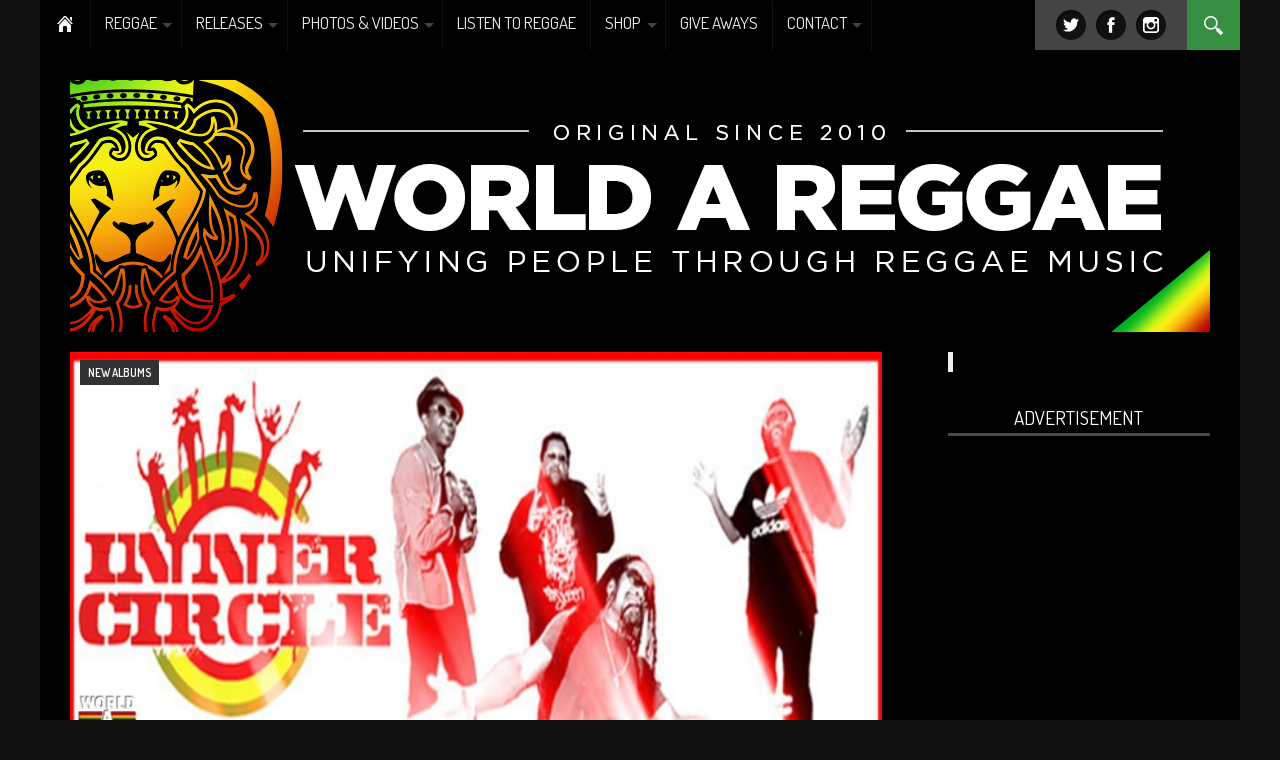

--- FILE ---
content_type: text/html; charset=UTF-8
request_url: https://www.worldareggae.com/releases/new-albums/inner-circle-ft-ken-boothe-broken-wings-first-single-off-dubets-inner-circle-and-friends-album/
body_size: 23254
content:
  <!DOCTYPE html>
<html lang="en-US">
<head>
<meta name="google-site-verification" content="BVbX6L0272vZBEobPNHpuy0wiwKP07AW11MD__iSelU"/>
<meta name="alexaVerifyID" content="HJaXdepVCTIY5Uj0yXlSWT_P3fk"/>
<meta name="msvalidate.01" content="4BA0B316045D432151D774CBBDE40FEF" />
<meta name='B-verify' content='6f43cef1b613d133bbf87bb18b78913c60c52c7e' />
<meta charset="UTF-8" />
<!--[if IE]><meta http-equiv="X-UA-Compatible" content="IE=edge,chrome=1"><![endif]-->
<meta name="viewport" content="width=device-width, initial-scale=1.0">
<link rel="shortcut icon" href="https://www.worldareggae.com/wp-content/uploads/2014/09/favicon.ico" /><title>Inner Circle ft Ken Boothe &quot;Broken Wings&quot; First Single Off Dubets Inner Circle and Friends Album - World A Reggae | The Last Reggae &amp; Dancehall NewsWorld A Reggae Entertainment</title>
<link rel="profile" href="https://gmpg.org/xfn/11" />
<link rel="pingback" href="https://www.worldareggae.com/xmlrpc.php" />
 <!--[if lt IE 9]>
<script src="https://www.worldareggae.com/wp-content/themes/Nadia/js/html5shiv.js"></script>
<![endif]-->
<meta name='robots' content='index, follow, max-image-preview:large, max-snippet:-1, max-video-preview:-1' />
	<style>img:is([sizes="auto" i], [sizes^="auto," i]) { contain-intrinsic-size: 3000px 1500px }</style>
	<script>window._wca = window._wca || [];</script>

	<!-- This site is optimized with the Yoast SEO plugin v26.2 - https://yoast.com/wordpress/plugins/seo/ -->
	<meta name="description" content="Jamaican bred reggae legends Inner Circle and Ken Boothe have teamed up to re-create the classic song &quot;Broken Wings&quot;" />
	<link rel="canonical" href="https://www.worldareggae.com/releases/new-albums/inner-circle-ft-ken-boothe-broken-wings-first-single-off-dubets-inner-circle-and-friends-album/" />
	<meta property="og:locale" content="en_US" />
	<meta property="og:type" content="article" />
	<meta property="og:title" content="Inner Circle ft Ken Boothe &quot;Broken Wings&quot; First Single Off Dubets Inner Circle and Friends Album - World A Reggae | The Last Reggae &amp; Dancehall News" />
	<meta property="og:description" content="Jamaican bred reggae legends Inner Circle and Ken Boothe have teamed up to re-create the classic song &quot;Broken Wings&quot;" />
	<meta property="og:url" content="https://www.worldareggae.com/releases/new-albums/inner-circle-ft-ken-boothe-broken-wings-first-single-off-dubets-inner-circle-and-friends-album/" />
	<meta property="og:site_name" content="World A Reggae Entertainment" />
	<meta property="article:publisher" content="http://www.facebook.com/worldareggae" />
	<meta property="article:author" content="www.fb.com/worldareggae" />
	<meta property="article:published_time" content="2013-01-27T09:55:43+00:00" />
	<meta property="og:image" content="https://i0.wp.com/www.worldareggae.com/wp-content/uploads/2013/01/InnercircleKenBoothe.jpg?fit=631%2C310&ssl=1" />
	<meta property="og:image:width" content="631" />
	<meta property="og:image:height" content="310" />
	<meta property="og:image:type" content="image/jpeg" />
	<meta name="author" content="admin" />
	<meta name="twitter:card" content="summary_large_image" />
	<meta name="twitter:creator" content="@worldareggae" />
	<meta name="twitter:site" content="@worldareggae" />
	<script type="application/ld+json" class="yoast-schema-graph">{"@context":"https://schema.org","@graph":[{"@type":"Article","@id":"https://www.worldareggae.com/releases/new-albums/inner-circle-ft-ken-boothe-broken-wings-first-single-off-dubets-inner-circle-and-friends-album/#article","isPartOf":{"@id":"https://www.worldareggae.com/releases/new-albums/inner-circle-ft-ken-boothe-broken-wings-first-single-off-dubets-inner-circle-and-friends-album/"},"author":{"name":"admin","@id":"https://www.worldareggae.com/#/schema/person/b370079aa86f8a4c07bb2591d37bb864"},"headline":"Inner Circle ft Ken Boothe &#8220;Broken Wings&#8221; First Single Off Dubets Inner Circle and Friends Album","datePublished":"2013-01-27T09:55:43+00:00","mainEntityOfPage":{"@id":"https://www.worldareggae.com/releases/new-albums/inner-circle-ft-ken-boothe-broken-wings-first-single-off-dubets-inner-circle-and-friends-album/"},"wordCount":276,"commentCount":0,"publisher":{"@id":"https://www.worldareggae.com/#organization"},"image":{"@id":"https://www.worldareggae.com/releases/new-albums/inner-circle-ft-ken-boothe-broken-wings-first-single-off-dubets-inner-circle-and-friends-album/#primaryimage"},"thumbnailUrl":"https://i0.wp.com/www.worldareggae.com/wp-content/uploads/2013/01/InnercircleKenBoothe.jpg?fit=631%2C310&ssl=1","keywords":["Broken Wings","Inner Circle","Ken Boothe","slider"],"articleSection":["New albums"],"inLanguage":"en-US","potentialAction":[{"@type":"CommentAction","name":"Comment","target":["https://www.worldareggae.com/releases/new-albums/inner-circle-ft-ken-boothe-broken-wings-first-single-off-dubets-inner-circle-and-friends-album/#respond"]}]},{"@type":"WebPage","@id":"https://www.worldareggae.com/releases/new-albums/inner-circle-ft-ken-boothe-broken-wings-first-single-off-dubets-inner-circle-and-friends-album/","url":"https://www.worldareggae.com/releases/new-albums/inner-circle-ft-ken-boothe-broken-wings-first-single-off-dubets-inner-circle-and-friends-album/","name":"Inner Circle ft Ken Boothe \"Broken Wings\" First Single Off Dubets Inner Circle and Friends Album - World A Reggae | The Last Reggae & Dancehall News","isPartOf":{"@id":"https://www.worldareggae.com/#website"},"primaryImageOfPage":{"@id":"https://www.worldareggae.com/releases/new-albums/inner-circle-ft-ken-boothe-broken-wings-first-single-off-dubets-inner-circle-and-friends-album/#primaryimage"},"image":{"@id":"https://www.worldareggae.com/releases/new-albums/inner-circle-ft-ken-boothe-broken-wings-first-single-off-dubets-inner-circle-and-friends-album/#primaryimage"},"thumbnailUrl":"https://i0.wp.com/www.worldareggae.com/wp-content/uploads/2013/01/InnercircleKenBoothe.jpg?fit=631%2C310&ssl=1","datePublished":"2013-01-27T09:55:43+00:00","description":"Jamaican bred reggae legends Inner Circle and Ken Boothe have teamed up to re-create the classic song \"Broken Wings\"","inLanguage":"en-US","potentialAction":[{"@type":"ReadAction","target":["https://www.worldareggae.com/releases/new-albums/inner-circle-ft-ken-boothe-broken-wings-first-single-off-dubets-inner-circle-and-friends-album/"]}]},{"@type":"ImageObject","inLanguage":"en-US","@id":"https://www.worldareggae.com/releases/new-albums/inner-circle-ft-ken-boothe-broken-wings-first-single-off-dubets-inner-circle-and-friends-album/#primaryimage","url":"https://i0.wp.com/www.worldareggae.com/wp-content/uploads/2013/01/InnercircleKenBoothe.jpg?fit=631%2C310&ssl=1","contentUrl":"https://i0.wp.com/www.worldareggae.com/wp-content/uploads/2013/01/InnercircleKenBoothe.jpg?fit=631%2C310&ssl=1","width":"631","height":"310"},{"@type":"WebSite","@id":"https://www.worldareggae.com/#website","url":"https://www.worldareggae.com/","name":"Reggae News | World A Reggae | Unifying people through Reggae Music","description":"Reggae = World A Reggae - Unifying people through Reggae Music","publisher":{"@id":"https://www.worldareggae.com/#organization"},"potentialAction":[{"@type":"SearchAction","target":{"@type":"EntryPoint","urlTemplate":"https://www.worldareggae.com/?s={search_term_string}"},"query-input":{"@type":"PropertyValueSpecification","valueRequired":true,"valueName":"search_term_string"}}],"inLanguage":"en-US"},{"@type":"Organization","@id":"https://www.worldareggae.com/#organization","name":"World A Reggae Ent.","url":"https://www.worldareggae.com/","logo":{"@type":"ImageObject","inLanguage":"en-US","@id":"https://www.worldareggae.com/#/schema/logo/image/","url":"https://i2.wp.com/www.worldareggae.com/wp-content/uploads/2016/05/WorldAReggae_onwhite.png?fit=2831%2C1647&ssl=1","contentUrl":"https://i2.wp.com/www.worldareggae.com/wp-content/uploads/2016/05/WorldAReggae_onwhite.png?fit=2831%2C1647&ssl=1","width":2831,"height":1647,"caption":"World A Reggae Ent."},"image":{"@id":"https://www.worldareggae.com/#/schema/logo/image/"},"sameAs":["http://www.facebook.com/worldareggae","https://x.com/worldareggae","http://www.instagram.com/worldareggae","https://nl.linkedin.com/company/world-a-reggae","http://www.youtube.com/@worldareggae"]},{"@type":"Person","@id":"https://www.worldareggae.com/#/schema/person/b370079aa86f8a4c07bb2591d37bb864","name":"admin","image":{"@type":"ImageObject","inLanguage":"en-US","@id":"https://www.worldareggae.com/#/schema/person/image/","url":"https://secure.gravatar.com/avatar/24fb5425d49c5e4516358741144f77b7?s=96&d=mm&r=g","contentUrl":"https://secure.gravatar.com/avatar/24fb5425d49c5e4516358741144f77b7?s=96&d=mm&r=g","caption":"admin"},"sameAs":["https://www.worldareggae.com","www.fb.com/worldareggae","https://x.com/@worldareggae"],"url":"https://www.worldareggae.com/author/admin/"}]}</script>
	<!-- / Yoast SEO plugin. -->


<link rel='dns-prefetch' href='//stats.wp.com' />
<link rel='dns-prefetch' href='//cdn.openshareweb.com' />
<link rel='dns-prefetch' href='//cdn.shareaholic.net' />
<link rel='dns-prefetch' href='//www.shareaholic.net' />
<link rel='dns-prefetch' href='//analytics.shareaholic.com' />
<link rel='dns-prefetch' href='//recs.shareaholic.com' />
<link rel='dns-prefetch' href='//partner.shareaholic.com' />
<link rel='preconnect' href='//i0.wp.com' />
<link rel="alternate" type="application/rss+xml" title="World A Reggae Entertainment &raquo; Feed" href="https://www.worldareggae.com/feed/" />
<link rel="alternate" type="application/rss+xml" title="World A Reggae Entertainment &raquo; Comments Feed" href="https://www.worldareggae.com/comments/feed/" />
<link rel="alternate" type="application/rss+xml" title="World A Reggae Entertainment &raquo; Inner Circle ft Ken Boothe &#8220;Broken Wings&#8221; First Single Off Dubets Inner Circle and Friends Album Comments Feed" href="https://www.worldareggae.com/releases/new-albums/inner-circle-ft-ken-boothe-broken-wings-first-single-off-dubets-inner-circle-and-friends-album/feed/" />
<!-- Shareaholic - https://www.shareaholic.com -->
<link rel='preload' href='//cdn.shareaholic.net/assets/pub/shareaholic.js' as='script'/>
<script data-no-minify='1' data-cfasync='false'>
_SHR_SETTINGS = {"endpoints":{"local_recs_url":"https:\/\/www.worldareggae.com\/wp-admin\/admin-ajax.php?action=shareaholic_permalink_related","ajax_url":"https:\/\/www.worldareggae.com\/wp-admin\/admin-ajax.php","share_counts_url":"https:\/\/www.worldareggae.com\/wp-admin\/admin-ajax.php?action=shareaholic_share_counts_api"},"site_id":"8fca6220f39613b17ec710c48e33b8c7","url_components":{"year":"2013","monthnum":"01","day":"27","hour":"10","minute":"55","second":"43","post_id":"18163","postname":"inner-circle-ft-ken-boothe-broken-wings-first-single-off-dubets-inner-circle-and-friends-album","category":"releases\/new-albums"}};
</script>
<script data-no-minify='1' data-cfasync='false' src='//cdn.shareaholic.net/assets/pub/shareaholic.js' data-shr-siteid='8fca6220f39613b17ec710c48e33b8c7' async ></script>

<!-- Shareaholic Content Tags -->
<meta name='shareaholic:site_name' content='World A Reggae Entertainment' />
<meta name='shareaholic:language' content='en-US' />
<meta name='shareaholic:url' content='https://www.worldareggae.com/releases/new-albums/inner-circle-ft-ken-boothe-broken-wings-first-single-off-dubets-inner-circle-and-friends-album/' />
<meta name='shareaholic:keywords' content='tag:broken wings, tag:inner circle, tag:ken boothe, tag:slider, tag:inner circle ft ken boothe broken wings, cat:new albums, type:post' />
<meta name='shareaholic:article_published_time' content='2013-01-27T10:55:43+01:00' />
<meta name='shareaholic:article_modified_time' content='2013-01-25T11:05:13+01:00' />
<meta name='shareaholic:shareable_page' content='true' />
<meta name='shareaholic:article_author_name' content='admin' />
<meta name='shareaholic:site_id' content='8fca6220f39613b17ec710c48e33b8c7' />
<meta name='shareaholic:wp_version' content='9.7.13' />
<meta name='shareaholic:image' content='https://i0.wp.com/www.worldareggae.com/wp-content/uploads/2013/01/InnercircleKenBoothe.jpg?fit=564%2C277&amp;ssl=1' />
<!-- Shareaholic Content Tags End -->
		<!-- This site uses the Google Analytics by MonsterInsights plugin v9.6.1 - Using Analytics tracking - https://www.monsterinsights.com/ -->
							<script src="//www.googletagmanager.com/gtag/js?id=G-DBW3PSRH3P"  data-cfasync="false" data-wpfc-render="false" type="text/javascript" async></script>
			<script data-cfasync="false" data-wpfc-render="false" type="text/javascript">
				var mi_version = '9.6.1';
				var mi_track_user = true;
				var mi_no_track_reason = '';
								var MonsterInsightsDefaultLocations = {"page_location":"https:\/\/www.worldareggae.com\/releases\/new-albums\/inner-circle-ft-ken-boothe-broken-wings-first-single-off-dubets-inner-circle-and-friends-album\/"};
								if ( typeof MonsterInsightsPrivacyGuardFilter === 'function' ) {
					var MonsterInsightsLocations = (typeof MonsterInsightsExcludeQuery === 'object') ? MonsterInsightsPrivacyGuardFilter( MonsterInsightsExcludeQuery ) : MonsterInsightsPrivacyGuardFilter( MonsterInsightsDefaultLocations );
				} else {
					var MonsterInsightsLocations = (typeof MonsterInsightsExcludeQuery === 'object') ? MonsterInsightsExcludeQuery : MonsterInsightsDefaultLocations;
				}

								var disableStrs = [
										'ga-disable-G-DBW3PSRH3P',
									];

				/* Function to detect opted out users */
				function __gtagTrackerIsOptedOut() {
					for (var index = 0; index < disableStrs.length; index++) {
						if (document.cookie.indexOf(disableStrs[index] + '=true') > -1) {
							return true;
						}
					}

					return false;
				}

				/* Disable tracking if the opt-out cookie exists. */
				if (__gtagTrackerIsOptedOut()) {
					for (var index = 0; index < disableStrs.length; index++) {
						window[disableStrs[index]] = true;
					}
				}

				/* Opt-out function */
				function __gtagTrackerOptout() {
					for (var index = 0; index < disableStrs.length; index++) {
						document.cookie = disableStrs[index] + '=true; expires=Thu, 31 Dec 2099 23:59:59 UTC; path=/';
						window[disableStrs[index]] = true;
					}
				}

				if ('undefined' === typeof gaOptout) {
					function gaOptout() {
						__gtagTrackerOptout();
					}
				}
								window.dataLayer = window.dataLayer || [];

				window.MonsterInsightsDualTracker = {
					helpers: {},
					trackers: {},
				};
				if (mi_track_user) {
					function __gtagDataLayer() {
						dataLayer.push(arguments);
					}

					function __gtagTracker(type, name, parameters) {
						if (!parameters) {
							parameters = {};
						}

						if (parameters.send_to) {
							__gtagDataLayer.apply(null, arguments);
							return;
						}

						if (type === 'event') {
														parameters.send_to = monsterinsights_frontend.v4_id;
							var hookName = name;
							if (typeof parameters['event_category'] !== 'undefined') {
								hookName = parameters['event_category'] + ':' + name;
							}

							if (typeof MonsterInsightsDualTracker.trackers[hookName] !== 'undefined') {
								MonsterInsightsDualTracker.trackers[hookName](parameters);
							} else {
								__gtagDataLayer('event', name, parameters);
							}
							
						} else {
							__gtagDataLayer.apply(null, arguments);
						}
					}

					__gtagTracker('js', new Date());
					__gtagTracker('set', {
						'developer_id.dZGIzZG': true,
											});
					if ( MonsterInsightsLocations.page_location ) {
						__gtagTracker('set', MonsterInsightsLocations);
					}
										__gtagTracker('config', 'G-DBW3PSRH3P', {"forceSSL":"true"} );
															window.gtag = __gtagTracker;										(function () {
						/* https://developers.google.com/analytics/devguides/collection/analyticsjs/ */
						/* ga and __gaTracker compatibility shim. */
						var noopfn = function () {
							return null;
						};
						var newtracker = function () {
							return new Tracker();
						};
						var Tracker = function () {
							return null;
						};
						var p = Tracker.prototype;
						p.get = noopfn;
						p.set = noopfn;
						p.send = function () {
							var args = Array.prototype.slice.call(arguments);
							args.unshift('send');
							__gaTracker.apply(null, args);
						};
						var __gaTracker = function () {
							var len = arguments.length;
							if (len === 0) {
								return;
							}
							var f = arguments[len - 1];
							if (typeof f !== 'object' || f === null || typeof f.hitCallback !== 'function') {
								if ('send' === arguments[0]) {
									var hitConverted, hitObject = false, action;
									if ('event' === arguments[1]) {
										if ('undefined' !== typeof arguments[3]) {
											hitObject = {
												'eventAction': arguments[3],
												'eventCategory': arguments[2],
												'eventLabel': arguments[4],
												'value': arguments[5] ? arguments[5] : 1,
											}
										}
									}
									if ('pageview' === arguments[1]) {
										if ('undefined' !== typeof arguments[2]) {
											hitObject = {
												'eventAction': 'page_view',
												'page_path': arguments[2],
											}
										}
									}
									if (typeof arguments[2] === 'object') {
										hitObject = arguments[2];
									}
									if (typeof arguments[5] === 'object') {
										Object.assign(hitObject, arguments[5]);
									}
									if ('undefined' !== typeof arguments[1].hitType) {
										hitObject = arguments[1];
										if ('pageview' === hitObject.hitType) {
											hitObject.eventAction = 'page_view';
										}
									}
									if (hitObject) {
										action = 'timing' === arguments[1].hitType ? 'timing_complete' : hitObject.eventAction;
										hitConverted = mapArgs(hitObject);
										__gtagTracker('event', action, hitConverted);
									}
								}
								return;
							}

							function mapArgs(args) {
								var arg, hit = {};
								var gaMap = {
									'eventCategory': 'event_category',
									'eventAction': 'event_action',
									'eventLabel': 'event_label',
									'eventValue': 'event_value',
									'nonInteraction': 'non_interaction',
									'timingCategory': 'event_category',
									'timingVar': 'name',
									'timingValue': 'value',
									'timingLabel': 'event_label',
									'page': 'page_path',
									'location': 'page_location',
									'title': 'page_title',
									'referrer' : 'page_referrer',
								};
								for (arg in args) {
																		if (!(!args.hasOwnProperty(arg) || !gaMap.hasOwnProperty(arg))) {
										hit[gaMap[arg]] = args[arg];
									} else {
										hit[arg] = args[arg];
									}
								}
								return hit;
							}

							try {
								f.hitCallback();
							} catch (ex) {
							}
						};
						__gaTracker.create = newtracker;
						__gaTracker.getByName = newtracker;
						__gaTracker.getAll = function () {
							return [];
						};
						__gaTracker.remove = noopfn;
						__gaTracker.loaded = true;
						window['__gaTracker'] = __gaTracker;
					})();
									} else {
										console.log("");
					(function () {
						function __gtagTracker() {
							return null;
						}

						window['__gtagTracker'] = __gtagTracker;
						window['gtag'] = __gtagTracker;
					})();
									}
			</script>
				<!-- / Google Analytics by MonsterInsights -->
		<script type="text/javascript">
/* <![CDATA[ */
window._wpemojiSettings = {"baseUrl":"https:\/\/s.w.org\/images\/core\/emoji\/15.0.3\/72x72\/","ext":".png","svgUrl":"https:\/\/s.w.org\/images\/core\/emoji\/15.0.3\/svg\/","svgExt":".svg","source":{"concatemoji":"https:\/\/www.worldareggae.com\/wp-includes\/js\/wp-emoji-release.min.js?ver=6.7.1"}};
/*! This file is auto-generated */
!function(i,n){var o,s,e;function c(e){try{var t={supportTests:e,timestamp:(new Date).valueOf()};sessionStorage.setItem(o,JSON.stringify(t))}catch(e){}}function p(e,t,n){e.clearRect(0,0,e.canvas.width,e.canvas.height),e.fillText(t,0,0);var t=new Uint32Array(e.getImageData(0,0,e.canvas.width,e.canvas.height).data),r=(e.clearRect(0,0,e.canvas.width,e.canvas.height),e.fillText(n,0,0),new Uint32Array(e.getImageData(0,0,e.canvas.width,e.canvas.height).data));return t.every(function(e,t){return e===r[t]})}function u(e,t,n){switch(t){case"flag":return n(e,"\ud83c\udff3\ufe0f\u200d\u26a7\ufe0f","\ud83c\udff3\ufe0f\u200b\u26a7\ufe0f")?!1:!n(e,"\ud83c\uddfa\ud83c\uddf3","\ud83c\uddfa\u200b\ud83c\uddf3")&&!n(e,"\ud83c\udff4\udb40\udc67\udb40\udc62\udb40\udc65\udb40\udc6e\udb40\udc67\udb40\udc7f","\ud83c\udff4\u200b\udb40\udc67\u200b\udb40\udc62\u200b\udb40\udc65\u200b\udb40\udc6e\u200b\udb40\udc67\u200b\udb40\udc7f");case"emoji":return!n(e,"\ud83d\udc26\u200d\u2b1b","\ud83d\udc26\u200b\u2b1b")}return!1}function f(e,t,n){var r="undefined"!=typeof WorkerGlobalScope&&self instanceof WorkerGlobalScope?new OffscreenCanvas(300,150):i.createElement("canvas"),a=r.getContext("2d",{willReadFrequently:!0}),o=(a.textBaseline="top",a.font="600 32px Arial",{});return e.forEach(function(e){o[e]=t(a,e,n)}),o}function t(e){var t=i.createElement("script");t.src=e,t.defer=!0,i.head.appendChild(t)}"undefined"!=typeof Promise&&(o="wpEmojiSettingsSupports",s=["flag","emoji"],n.supports={everything:!0,everythingExceptFlag:!0},e=new Promise(function(e){i.addEventListener("DOMContentLoaded",e,{once:!0})}),new Promise(function(t){var n=function(){try{var e=JSON.parse(sessionStorage.getItem(o));if("object"==typeof e&&"number"==typeof e.timestamp&&(new Date).valueOf()<e.timestamp+604800&&"object"==typeof e.supportTests)return e.supportTests}catch(e){}return null}();if(!n){if("undefined"!=typeof Worker&&"undefined"!=typeof OffscreenCanvas&&"undefined"!=typeof URL&&URL.createObjectURL&&"undefined"!=typeof Blob)try{var e="postMessage("+f.toString()+"("+[JSON.stringify(s),u.toString(),p.toString()].join(",")+"));",r=new Blob([e],{type:"text/javascript"}),a=new Worker(URL.createObjectURL(r),{name:"wpTestEmojiSupports"});return void(a.onmessage=function(e){c(n=e.data),a.terminate(),t(n)})}catch(e){}c(n=f(s,u,p))}t(n)}).then(function(e){for(var t in e)n.supports[t]=e[t],n.supports.everything=n.supports.everything&&n.supports[t],"flag"!==t&&(n.supports.everythingExceptFlag=n.supports.everythingExceptFlag&&n.supports[t]);n.supports.everythingExceptFlag=n.supports.everythingExceptFlag&&!n.supports.flag,n.DOMReady=!1,n.readyCallback=function(){n.DOMReady=!0}}).then(function(){return e}).then(function(){var e;n.supports.everything||(n.readyCallback(),(e=n.source||{}).concatemoji?t(e.concatemoji):e.wpemoji&&e.twemoji&&(t(e.twemoji),t(e.wpemoji)))}))}((window,document),window._wpemojiSettings);
/* ]]> */
</script>
<link rel='stylesheet' id='jetpack_related-posts-css' href='https://www.worldareggae.com/wp-content/plugins/jetpack/modules/related-posts/related-posts.css?ver=20240116' type='text/css' media='all' />
<style id='wp-emoji-styles-inline-css' type='text/css'>

	img.wp-smiley, img.emoji {
		display: inline !important;
		border: none !important;
		box-shadow: none !important;
		height: 1em !important;
		width: 1em !important;
		margin: 0 0.07em !important;
		vertical-align: -0.1em !important;
		background: none !important;
		padding: 0 !important;
	}
</style>
<link rel='stylesheet' id='wp-block-library-css' href='https://www.worldareggae.com/wp-includes/css/dist/block-library/style.min.css?ver=6.7.1' type='text/css' media='all' />
<link rel='stylesheet' id='mediaelement-css' href='https://www.worldareggae.com/wp-includes/js/mediaelement/mediaelementplayer-legacy.min.css?ver=4.2.17' type='text/css' media='all' />
<link rel='stylesheet' id='wp-mediaelement-css' href='https://www.worldareggae.com/wp-includes/js/mediaelement/wp-mediaelement.min.css?ver=6.7.1' type='text/css' media='all' />
<style id='jetpack-sharing-buttons-style-inline-css' type='text/css'>
.jetpack-sharing-buttons__services-list{display:flex;flex-direction:row;flex-wrap:wrap;gap:0;list-style-type:none;margin:5px;padding:0}.jetpack-sharing-buttons__services-list.has-small-icon-size{font-size:12px}.jetpack-sharing-buttons__services-list.has-normal-icon-size{font-size:16px}.jetpack-sharing-buttons__services-list.has-large-icon-size{font-size:24px}.jetpack-sharing-buttons__services-list.has-huge-icon-size{font-size:36px}@media print{.jetpack-sharing-buttons__services-list{display:none!important}}.editor-styles-wrapper .wp-block-jetpack-sharing-buttons{gap:0;padding-inline-start:0}ul.jetpack-sharing-buttons__services-list.has-background{padding:1.25em 2.375em}
</style>
<style id='classic-theme-styles-inline-css' type='text/css'>
/*! This file is auto-generated */
.wp-block-button__link{color:#fff;background-color:#32373c;border-radius:9999px;box-shadow:none;text-decoration:none;padding:calc(.667em + 2px) calc(1.333em + 2px);font-size:1.125em}.wp-block-file__button{background:#32373c;color:#fff;text-decoration:none}
</style>
<style id='global-styles-inline-css' type='text/css'>
:root{--wp--preset--aspect-ratio--square: 1;--wp--preset--aspect-ratio--4-3: 4/3;--wp--preset--aspect-ratio--3-4: 3/4;--wp--preset--aspect-ratio--3-2: 3/2;--wp--preset--aspect-ratio--2-3: 2/3;--wp--preset--aspect-ratio--16-9: 16/9;--wp--preset--aspect-ratio--9-16: 9/16;--wp--preset--color--black: #000000;--wp--preset--color--cyan-bluish-gray: #abb8c3;--wp--preset--color--white: #ffffff;--wp--preset--color--pale-pink: #f78da7;--wp--preset--color--vivid-red: #cf2e2e;--wp--preset--color--luminous-vivid-orange: #ff6900;--wp--preset--color--luminous-vivid-amber: #fcb900;--wp--preset--color--light-green-cyan: #7bdcb5;--wp--preset--color--vivid-green-cyan: #00d084;--wp--preset--color--pale-cyan-blue: #8ed1fc;--wp--preset--color--vivid-cyan-blue: #0693e3;--wp--preset--color--vivid-purple: #9b51e0;--wp--preset--gradient--vivid-cyan-blue-to-vivid-purple: linear-gradient(135deg,rgba(6,147,227,1) 0%,rgb(155,81,224) 100%);--wp--preset--gradient--light-green-cyan-to-vivid-green-cyan: linear-gradient(135deg,rgb(122,220,180) 0%,rgb(0,208,130) 100%);--wp--preset--gradient--luminous-vivid-amber-to-luminous-vivid-orange: linear-gradient(135deg,rgba(252,185,0,1) 0%,rgba(255,105,0,1) 100%);--wp--preset--gradient--luminous-vivid-orange-to-vivid-red: linear-gradient(135deg,rgba(255,105,0,1) 0%,rgb(207,46,46) 100%);--wp--preset--gradient--very-light-gray-to-cyan-bluish-gray: linear-gradient(135deg,rgb(238,238,238) 0%,rgb(169,184,195) 100%);--wp--preset--gradient--cool-to-warm-spectrum: linear-gradient(135deg,rgb(74,234,220) 0%,rgb(151,120,209) 20%,rgb(207,42,186) 40%,rgb(238,44,130) 60%,rgb(251,105,98) 80%,rgb(254,248,76) 100%);--wp--preset--gradient--blush-light-purple: linear-gradient(135deg,rgb(255,206,236) 0%,rgb(152,150,240) 100%);--wp--preset--gradient--blush-bordeaux: linear-gradient(135deg,rgb(254,205,165) 0%,rgb(254,45,45) 50%,rgb(107,0,62) 100%);--wp--preset--gradient--luminous-dusk: linear-gradient(135deg,rgb(255,203,112) 0%,rgb(199,81,192) 50%,rgb(65,88,208) 100%);--wp--preset--gradient--pale-ocean: linear-gradient(135deg,rgb(255,245,203) 0%,rgb(182,227,212) 50%,rgb(51,167,181) 100%);--wp--preset--gradient--electric-grass: linear-gradient(135deg,rgb(202,248,128) 0%,rgb(113,206,126) 100%);--wp--preset--gradient--midnight: linear-gradient(135deg,rgb(2,3,129) 0%,rgb(40,116,252) 100%);--wp--preset--font-size--small: 13px;--wp--preset--font-size--medium: 20px;--wp--preset--font-size--large: 36px;--wp--preset--font-size--x-large: 42px;--wp--preset--spacing--20: 0.44rem;--wp--preset--spacing--30: 0.67rem;--wp--preset--spacing--40: 1rem;--wp--preset--spacing--50: 1.5rem;--wp--preset--spacing--60: 2.25rem;--wp--preset--spacing--70: 3.38rem;--wp--preset--spacing--80: 5.06rem;--wp--preset--shadow--natural: 6px 6px 9px rgba(0, 0, 0, 0.2);--wp--preset--shadow--deep: 12px 12px 50px rgba(0, 0, 0, 0.4);--wp--preset--shadow--sharp: 6px 6px 0px rgba(0, 0, 0, 0.2);--wp--preset--shadow--outlined: 6px 6px 0px -3px rgba(255, 255, 255, 1), 6px 6px rgba(0, 0, 0, 1);--wp--preset--shadow--crisp: 6px 6px 0px rgba(0, 0, 0, 1);}:where(.is-layout-flex){gap: 0.5em;}:where(.is-layout-grid){gap: 0.5em;}body .is-layout-flex{display: flex;}.is-layout-flex{flex-wrap: wrap;align-items: center;}.is-layout-flex > :is(*, div){margin: 0;}body .is-layout-grid{display: grid;}.is-layout-grid > :is(*, div){margin: 0;}:where(.wp-block-columns.is-layout-flex){gap: 2em;}:where(.wp-block-columns.is-layout-grid){gap: 2em;}:where(.wp-block-post-template.is-layout-flex){gap: 1.25em;}:where(.wp-block-post-template.is-layout-grid){gap: 1.25em;}.has-black-color{color: var(--wp--preset--color--black) !important;}.has-cyan-bluish-gray-color{color: var(--wp--preset--color--cyan-bluish-gray) !important;}.has-white-color{color: var(--wp--preset--color--white) !important;}.has-pale-pink-color{color: var(--wp--preset--color--pale-pink) !important;}.has-vivid-red-color{color: var(--wp--preset--color--vivid-red) !important;}.has-luminous-vivid-orange-color{color: var(--wp--preset--color--luminous-vivid-orange) !important;}.has-luminous-vivid-amber-color{color: var(--wp--preset--color--luminous-vivid-amber) !important;}.has-light-green-cyan-color{color: var(--wp--preset--color--light-green-cyan) !important;}.has-vivid-green-cyan-color{color: var(--wp--preset--color--vivid-green-cyan) !important;}.has-pale-cyan-blue-color{color: var(--wp--preset--color--pale-cyan-blue) !important;}.has-vivid-cyan-blue-color{color: var(--wp--preset--color--vivid-cyan-blue) !important;}.has-vivid-purple-color{color: var(--wp--preset--color--vivid-purple) !important;}.has-black-background-color{background-color: var(--wp--preset--color--black) !important;}.has-cyan-bluish-gray-background-color{background-color: var(--wp--preset--color--cyan-bluish-gray) !important;}.has-white-background-color{background-color: var(--wp--preset--color--white) !important;}.has-pale-pink-background-color{background-color: var(--wp--preset--color--pale-pink) !important;}.has-vivid-red-background-color{background-color: var(--wp--preset--color--vivid-red) !important;}.has-luminous-vivid-orange-background-color{background-color: var(--wp--preset--color--luminous-vivid-orange) !important;}.has-luminous-vivid-amber-background-color{background-color: var(--wp--preset--color--luminous-vivid-amber) !important;}.has-light-green-cyan-background-color{background-color: var(--wp--preset--color--light-green-cyan) !important;}.has-vivid-green-cyan-background-color{background-color: var(--wp--preset--color--vivid-green-cyan) !important;}.has-pale-cyan-blue-background-color{background-color: var(--wp--preset--color--pale-cyan-blue) !important;}.has-vivid-cyan-blue-background-color{background-color: var(--wp--preset--color--vivid-cyan-blue) !important;}.has-vivid-purple-background-color{background-color: var(--wp--preset--color--vivid-purple) !important;}.has-black-border-color{border-color: var(--wp--preset--color--black) !important;}.has-cyan-bluish-gray-border-color{border-color: var(--wp--preset--color--cyan-bluish-gray) !important;}.has-white-border-color{border-color: var(--wp--preset--color--white) !important;}.has-pale-pink-border-color{border-color: var(--wp--preset--color--pale-pink) !important;}.has-vivid-red-border-color{border-color: var(--wp--preset--color--vivid-red) !important;}.has-luminous-vivid-orange-border-color{border-color: var(--wp--preset--color--luminous-vivid-orange) !important;}.has-luminous-vivid-amber-border-color{border-color: var(--wp--preset--color--luminous-vivid-amber) !important;}.has-light-green-cyan-border-color{border-color: var(--wp--preset--color--light-green-cyan) !important;}.has-vivid-green-cyan-border-color{border-color: var(--wp--preset--color--vivid-green-cyan) !important;}.has-pale-cyan-blue-border-color{border-color: var(--wp--preset--color--pale-cyan-blue) !important;}.has-vivid-cyan-blue-border-color{border-color: var(--wp--preset--color--vivid-cyan-blue) !important;}.has-vivid-purple-border-color{border-color: var(--wp--preset--color--vivid-purple) !important;}.has-vivid-cyan-blue-to-vivid-purple-gradient-background{background: var(--wp--preset--gradient--vivid-cyan-blue-to-vivid-purple) !important;}.has-light-green-cyan-to-vivid-green-cyan-gradient-background{background: var(--wp--preset--gradient--light-green-cyan-to-vivid-green-cyan) !important;}.has-luminous-vivid-amber-to-luminous-vivid-orange-gradient-background{background: var(--wp--preset--gradient--luminous-vivid-amber-to-luminous-vivid-orange) !important;}.has-luminous-vivid-orange-to-vivid-red-gradient-background{background: var(--wp--preset--gradient--luminous-vivid-orange-to-vivid-red) !important;}.has-very-light-gray-to-cyan-bluish-gray-gradient-background{background: var(--wp--preset--gradient--very-light-gray-to-cyan-bluish-gray) !important;}.has-cool-to-warm-spectrum-gradient-background{background: var(--wp--preset--gradient--cool-to-warm-spectrum) !important;}.has-blush-light-purple-gradient-background{background: var(--wp--preset--gradient--blush-light-purple) !important;}.has-blush-bordeaux-gradient-background{background: var(--wp--preset--gradient--blush-bordeaux) !important;}.has-luminous-dusk-gradient-background{background: var(--wp--preset--gradient--luminous-dusk) !important;}.has-pale-ocean-gradient-background{background: var(--wp--preset--gradient--pale-ocean) !important;}.has-electric-grass-gradient-background{background: var(--wp--preset--gradient--electric-grass) !important;}.has-midnight-gradient-background{background: var(--wp--preset--gradient--midnight) !important;}.has-small-font-size{font-size: var(--wp--preset--font-size--small) !important;}.has-medium-font-size{font-size: var(--wp--preset--font-size--medium) !important;}.has-large-font-size{font-size: var(--wp--preset--font-size--large) !important;}.has-x-large-font-size{font-size: var(--wp--preset--font-size--x-large) !important;}
:where(.wp-block-post-template.is-layout-flex){gap: 1.25em;}:where(.wp-block-post-template.is-layout-grid){gap: 1.25em;}
:where(.wp-block-columns.is-layout-flex){gap: 2em;}:where(.wp-block-columns.is-layout-grid){gap: 2em;}
:root :where(.wp-block-pullquote){font-size: 1.5em;line-height: 1.6;}
</style>
<link rel='stylesheet' id='woocommerce-layout-css' href='https://www.worldareggae.com/wp-content/plugins/woocommerce/assets/css/woocommerce-layout.css?ver=10.3.3' type='text/css' media='all' />
<style id='woocommerce-layout-inline-css' type='text/css'>

	.infinite-scroll .woocommerce-pagination {
		display: none;
	}
</style>
<link rel='stylesheet' id='woocommerce-smallscreen-css' href='https://www.worldareggae.com/wp-content/plugins/woocommerce/assets/css/woocommerce-smallscreen.css?ver=10.3.3' type='text/css' media='only screen and (max-width: 768px)' />
<link rel='stylesheet' id='woocommerce-general-css' href='https://www.worldareggae.com/wp-content/plugins/woocommerce/assets/css/woocommerce.css?ver=10.3.3' type='text/css' media='all' />
<style id='woocommerce-inline-inline-css' type='text/css'>
.woocommerce form .form-row .required { visibility: visible; }
</style>
<link rel='stylesheet' id='mc4wp-form-basic-css' href='https://www.worldareggae.com/wp-content/plugins/mailchimp-for-wp/assets/css/form-basic.css?ver=4.9.13' type='text/css' media='all' />
<link rel='stylesheet' id='brands-styles-css' href='https://www.worldareggae.com/wp-content/plugins/woocommerce/assets/css/brands.css?ver=10.3.3' type='text/css' media='all' />
<link rel='stylesheet' id='Bootstrap-css' href='https://www.worldareggae.com/wp-content/themes/Nadia/css/bootstrap.css?ver=3.0.3' type='text/css' media='all' />
<link rel='stylesheet' id='Lib-css' href='https://www.worldareggae.com/wp-content/themes/Nadia/css/lib.css?ver=1.4' type='text/css' media='all' />
<link rel='stylesheet' id='Style-css' href='https://www.worldareggae.com/wp-content/themes/Nadia/css/main.css?ver=1.4' type='text/css' media='all' />
<link rel='stylesheet' id='Responsive-css' href='https://www.worldareggae.com/wp-content/themes/Nadia/css/responsive.css?ver=1.4' type='text/css' media='all' />
<link rel='stylesheet' id='BoxedLayout-css' href='https://www.worldareggae.com/wp-content/themes/Nadia/css/boxed.css?ver=1.4' type='text/css' media='all' />
<style id='jetpack_facebook_likebox-inline-css' type='text/css'>
.widget_facebook_likebox {
	overflow: hidden;
}

</style>
<link rel='stylesheet' id='sharedaddy-css' href='https://www.worldareggae.com/wp-content/plugins/jetpack/modules/sharedaddy/sharing.css?ver=15.1.1' type='text/css' media='all' />
<link rel='stylesheet' id='social-logos-css' href='https://www.worldareggae.com/wp-content/plugins/jetpack/_inc/social-logos/social-logos.min.css?ver=15.1.1' type='text/css' media='all' />
<link rel='stylesheet' id='mixcloud-embed-css' href='https://www.worldareggae.com/wp-content/plugins/mixcloud-embed/mixcloud-embed.css?ver=6.7.1' type='text/css' media='all' />
<script type="text/javascript" id="jetpack_related-posts-js-extra">
/* <![CDATA[ */
var related_posts_js_options = {"post_heading":"h4"};
/* ]]> */
</script>
<script type="text/javascript" src="https://www.worldareggae.com/wp-content/plugins/jetpack/_inc/build/related-posts/related-posts.min.js?ver=20240116" id="jetpack_related-posts-js"></script>
<script type="text/javascript" src="https://www.worldareggae.com/wp-content/plugins/google-analytics-for-wordpress/assets/js/frontend-gtag.min.js?ver=9.6.1" id="monsterinsights-frontend-script-js" async="async" data-wp-strategy="async"></script>
<script data-cfasync="false" data-wpfc-render="false" type="text/javascript" id='monsterinsights-frontend-script-js-extra'>/* <![CDATA[ */
var monsterinsights_frontend = {"js_events_tracking":"true","download_extensions":"pdf,doc,ppt,xls,zip,docx,pptx,xlsx","inbound_paths":"[]","home_url":"https:\/\/www.worldareggae.com","hash_tracking":"false","v4_id":"G-DBW3PSRH3P"};/* ]]> */
</script>
<script type="text/javascript" src="https://www.worldareggae.com/wp-includes/js/jquery/jquery.min.js?ver=3.7.1" id="jquery-core-js"></script>
<script type="text/javascript" src="https://www.worldareggae.com/wp-includes/js/jquery/jquery-migrate.min.js?ver=3.4.1" id="jquery-migrate-js"></script>
<script type="text/javascript" src="https://www.worldareggae.com/wp-content/plugins/woocommerce/assets/js/jquery-blockui/jquery.blockUI.min.js?ver=2.7.0-wc.10.3.3" id="wc-jquery-blockui-js" defer="defer" data-wp-strategy="defer"></script>
<script type="text/javascript" id="wc-add-to-cart-js-extra">
/* <![CDATA[ */
var wc_add_to_cart_params = {"ajax_url":"\/wp-admin\/admin-ajax.php","wc_ajax_url":"\/?wc-ajax=%%endpoint%%","i18n_view_cart":"View cart","cart_url":"https:\/\/www.worldareggae.com\/cart\/","is_cart":"","cart_redirect_after_add":"no"};
/* ]]> */
</script>
<script type="text/javascript" src="https://www.worldareggae.com/wp-content/plugins/woocommerce/assets/js/frontend/add-to-cart.min.js?ver=10.3.3" id="wc-add-to-cart-js" defer="defer" data-wp-strategy="defer"></script>
<script type="text/javascript" src="https://www.worldareggae.com/wp-content/plugins/woocommerce/assets/js/js-cookie/js.cookie.min.js?ver=2.1.4-wc.10.3.3" id="wc-js-cookie-js" defer="defer" data-wp-strategy="defer"></script>
<script type="text/javascript" id="woocommerce-js-extra">
/* <![CDATA[ */
var woocommerce_params = {"ajax_url":"\/wp-admin\/admin-ajax.php","wc_ajax_url":"\/?wc-ajax=%%endpoint%%","i18n_password_show":"Show password","i18n_password_hide":"Hide password"};
/* ]]> */
</script>
<script type="text/javascript" src="https://www.worldareggae.com/wp-content/plugins/woocommerce/assets/js/frontend/woocommerce.min.js?ver=10.3.3" id="woocommerce-js" defer="defer" data-wp-strategy="defer"></script>
<script type="text/javascript" src="https://stats.wp.com/s-202601.js" id="woocommerce-analytics-js" defer="defer" data-wp-strategy="defer"></script>
<link rel="https://api.w.org/" href="https://www.worldareggae.com/wp-json/" /><link rel="alternate" title="JSON" type="application/json" href="https://www.worldareggae.com/wp-json/wp/v2/posts/18163" /><link rel="EditURI" type="application/rsd+xml" title="RSD" href="https://www.worldareggae.com/xmlrpc.php?rsd" />
<link rel='shortlink' href='https://www.worldareggae.com/?p=18163' />
<link rel="alternate" title="oEmbed (JSON)" type="application/json+oembed" href="https://www.worldareggae.com/wp-json/oembed/1.0/embed?url=https%3A%2F%2Fwww.worldareggae.com%2Freleases%2Fnew-albums%2Finner-circle-ft-ken-boothe-broken-wings-first-single-off-dubets-inner-circle-and-friends-album%2F" />
<link rel="alternate" title="oEmbed (XML)" type="text/xml+oembed" href="https://www.worldareggae.com/wp-json/oembed/1.0/embed?url=https%3A%2F%2Fwww.worldareggae.com%2Freleases%2Fnew-albums%2Finner-circle-ft-ken-boothe-broken-wings-first-single-off-dubets-inner-circle-and-friends-album%2F&#038;format=xml" />

<!-- This site is using AdRotate v5.7.3 Professional to display their advertisements - https://ajdg.solutions/ -->
<!-- AdRotate CSS -->
<style type="text/css" media="screen">
	.g { margin:0px; padding:0px; overflow:hidden; line-height:1; zoom:1; }
	.g img { height:auto; }
	.g-col { position:relative; float:left; }
	.g-col:first-child { margin-left: 0; }
	.g-col:last-child { margin-right: 0; }
	.g-1 { margin:1px 1px 1px 1px;width:100%; max-width:728px; height:100%; max-height:90px; }
	.g-2 { margin:1px 1px 1px 1px;width:100%; max-width:125px; height:100%; max-height:125px; }
	.g-3 { margin:1px 1px 1px 1px;width:100%; max-width:300px; height:100%; max-height:200px; }
	.g-4 { margin:1px 1px 1px 1px; }
	@media only screen and (max-width: 480px) {
		.g-col, .g-dyn, .g-single { width:100%; margin-left:0; margin-right:0; }
	}
</style>
<!-- /AdRotate CSS -->

			<meta property="fb:pages" content="107272246011695" />
				<style>img#wpstats{display:none}</style>
		<!-- Google site verification - Google for WooCommerce -->
<meta name="google-site-verification" content="BVbX6L0272vZBEobPNHpuy0wiwKP07AW11MD__iSelU" />

<style type="text/css">
body{ background-color: #111111; background-image: none;}
</style>
	<noscript><style>.woocommerce-product-gallery{ opacity: 1 !important; }</style></noscript>
			<style type="text/css" id="wp-custom-css">
			/*
Welcome to Custom CSS!

CSS (Cascading Style Sheets) is a kind of code that tells the browser how
to render a web page. You may delete these comments and get started with
your customizations.

By default, your stylesheet will be loaded after the theme stylesheets,
which means that your rules can take precedence and override the theme CSS
rules. Just write here what you want to change, you don't need to copy all
your theme's stylesheet content.
*/
h3.pretitle {
	background: url("/wp-content/uploads/2014/09/flag4.jpg") repeat scroll 0 0 white;
}

#header .sep-str {
	display: none;
}

#featured-nn .overlay {
	background: none repeat scroll 0 0 #c7d0ff;
}

h3.pretitle span {
	background: none repeat scroll 0 0 rgba(0,0,0,0);
}

#nn-wrap {
	background: none repeat scroll 0 0 #000;
}

#content .extract article {
	background: none repeat scroll 0 0 #eee;
}

#content .extract article .entry-content {
	color: #000;
}

#media-panel .flexslider .entry-meta, #reviews-panel .flexslider .entry-meta {
	border-top: 1px solid #eee;
}

.author-cc {
	display: none;
}

.single #content .sep-str, .page #content .sep-str {
	display: none;
}

#content .entry-content {
	color: #ddd;
}

#secondary .widget ul li a, #footer .widget ul li a {
	color: #ddd;
}

#footer {
	background: none repeat scroll 0 0 #171717;
}

#footer .btm-nav {
	background: none repeat scroll 0 0 rgba(0,0,0,0);
}

#comments #respond {
	background: none repeat scroll 0 0 #333;
}

#comments #respond {
	box-shadow: none;
	color: #fff;
}

#comments #respond h3 {
	color: #fff;
}

#comments #respond label, #comments #respond .required {
	color: #fff;
}

#comments #respond textarea {
	background: none repeat scroll 0 0 #111;
	color: #fff;
}

#comments #respond input:focus, #comments #respond textarea:focus {
	background: none repeat scroll 0 0 #111;
	color: #fff;
}

#content .entry-content h1, #content .entry-content h2, #content .entry-content h3, #content .entry-content h4, #content .entry-content h5, #content .entry-content h6 {
	font-family: "Dosis", Helvetica Neue, Helvetica, Arial, sans-serif;
	text-transform: uppercase;
}

a.btn-danger, a:link.btn-danger {
	color: #fff;
}

#secondary .widget, #footer .widget {
	color: #fff;
}

.g-2 {
	max-height: 35px;
	max-width: 320px;
}

.woocommerce #content, .woocommerce-page #content {
	color: #eeeeee;
	margin: 15px;
	padding: 15px;
}

.woocommerce .container-full, .woocommerce-page .container-full {
	clear: both;
}

.woocommerce #container, .woocommerce-page #container {
	max-width: 100%;
}

.woocommerce #content ul li, .woocommerce-page #content ul li {
	list-style: outside none none;
}

.woocommerce ul.products li.product, .woocommerce-page ul.products li.product {
	padding: 15px;
	text-align: center;
	font-family: "Open Sans", Helvetica Neue, Helvetica, Arial, sans-serif;
}

.woocommerce .page-title, .woocommerce-page .page-title {
	font-family: Dosis;
}

.woocommerce ul.products li.product h1, .woocommerce-page ul.products li.product h1, 
.woocommerce ul.products li.product h2, .woocommerce-page ul.products li.product h2,
.woocommerce ul.products li.product h3, .woocommerce-page ul.products li.product h3,
.woocommerce ul.products li.product h4, .woocommerce-page ul.products li.product h4,
.woocommerce ul.products li.product h5, .woocommerce-page ul.products li.product h5,
.woocommerce ul.products li.product h6, .woocommerce-page ul.products li.product h6,
.woocommerce ul.products li.product .h1, .woocommerce-page ul.products li.product .h1,
.woocommerce ul.products li.product .h2, .woocommerce-page ul.products li.product .h2, 
.woocommerce ul.products li.product .h3, .woocommerce-page ul.products li.product .h3,
.woocommerce ul.products li.product .h4, .woocommerce-page ul.products li.product .h4,
.woocommerce ul.products li.product .h5, .woocommerce-page ul.products li.product .h5,
.woocommerce ul.products li.product .h6, .woocommerce-page ul.products li.product .h6 {
	font-family: Dosis, "Open Sans", Helvetica Neue, Helvetica, Arial, sans-serif;
	text-transform: uppercase;
}

.woocommerce #content div.product .product_title, .woocommerce div.product .product_title, .woocommerce-page #content div.product .product_title, .woocommerce-page div.product .product_title {
	font-family: Dosis;
}

.related h2 {
	font-family: Dosis, "Helvetica Neue", Helvetica, Arial, sans-serif;
}

.woocommerce #content div.product p.price, .woocommerce #content div.product span.price, .woocommerce div.product p.price, .woocommerce div.product span.price, .woocommerce-page #content div.product p.price, .woocommerce-page #content div.product span.price, .woocommerce-page div.product p.price, .woocommerce-page div.product span.price {
	color: #eee;
}

.woocommerce #content a, .woocommerce #content a:link, .woocommerce-page #content a, .woocommerce-page #content a:link {
	color: #eee;
	font-weight: normal;
}

.woocommerce ul.products li.product .price, .woocommerce-page ul.products li.product .price {
	color: #eee;
}

.woocommerce ul.products li.product, .woocommerce-page ul.products li.product {
	margin: 0 auto;
}

.woocommerce #content input.button, .woocommerce #respond input#submit, .woocommerce a.button, .woocommerce button.button, .woocommerce input.button, .woocommerce-page #content input.button, .woocommerce-page #respond input#submit, .woocommerce-page a.button, .woocommerce-page button.button, .woocommerce-page input.button {
	background: #d9534f;
	border: 1px solid #d43f3a;
	box-shadow: none;
	text-shadow: none;
}

.woocommerce #content div.product .woocommerce-tabs ul.tabs li.active a, .woocommerce div.product .woocommerce-tabs ul.tabs li.active a, .woocommerce-page #content div.product .woocommerce-tabs ul.tabs li.active a, .woocommerce-page div.product .woocommerce-tabs ul.tabs li.active a {
	color: #111;
}

.woocommerce .woocommerce-error, .woocommerce .woocommerce-info, .woocommerce .woocommerce-message, .woocommerce-page .woocommerce-error, .woocommerce-page .woocommerce-info, .woocommerce-page .woocommerce-message {
	background: none repeat scroll 0 0 #000;
	border: 1px solid #444;
	box-shadow: none;
	color: #eee;
	text-shadow: none;
}

.woocommerce .woocommerce-message, .woocommerce-page .woocommerce-message {
	border-top: 1px solid #444;
}

.woocommerce .woocommerce-message:before, .woocommerce-page .woocommerce-message:before {
	background-color: #444;
}

.panel {
	background-color: #000;
}

.ad-responsive {
	max-width: 320px;
	max-height: 40px;
	margin: 0 15px;
}

.ad-responsive img {
	width: 100%;
}

/* Custom Products styling  */
.woocommerce .woocommerce-ordering select, .woocommerce-page .woocommerce-ordering select {
	border-radius: 0;
	border: medium none;
	padding: 5px;
}

.woocommerce #content div.product form.cart .variations select, .woocommerce div.product form.cart .variations select, .woocommerce-page #content div.product form.cart .variations select, .woocommerce-page div.product form.cart .variations select {
	border: 0 none;
	border-radius: 0;
	margin-bottom: 5px;
	padding: 5px;
}

.woocommerce #content div.product form.cart .variations label, .woocommerce div.product form.cart .variations label, .woocommerce-page #content div.product form.cart .variations label, .woocommerce-page div.product form.cart .variations label {
	font-size: 1.5em;
	margin-top: 10px;
}

.woocommerce #content input.button.alt, .woocommerce #respond input#submit.alt, .woocommerce a.button.alt, .woocommerce button.button.alt, .woocommerce input.button.alt, .woocommerce-page #content input.button.alt, .woocommerce-page #respond input#submit.alt, .woocommerce-page a.button.alt, .woocommerce-page button.button.alt, .woocommerce-page input.button.alt {
	background: none repeat scroll 0 0 #c39905;
	border-color: black;
}

.woocommerce #content input.button.alt:hover, .woocommerce #respond input#submit.alt:hover, .woocommerce a.button.alt:hover, .woocommerce button.button.alt:hover, .woocommerce input.button.alt:hover, .woocommerce-page #content input.button.alt:hover, .woocommerce-page #respond input#submit.alt:hover, .woocommerce-page a.button.alt:hover, .woocommerce-page button.button.alt:hover, .woocommerce-page input.button.alt:hover {
	background: none repeat scroll 0 0 #3f3514;
	border-color: black;
}

.woocommerce #content input.button:hover, .woocommerce #respond input#submit:hover, .woocommerce a.button:hover, .woocommerce button.button:hover, .woocommerce input.button:hover, .woocommerce-page #content input.button:hover, .woocommerce-page #respond input#submit:hover, .woocommerce-page a.button:hover, .woocommerce-page button.button:hover, .woocommerce-page input.button:hover {
	background: none repeat scroll 0 0 #732928;
}

.woocommerce #content input.button, .woocommerce #respond input#submit, .woocommerce a.button, .woocommerce button.button, .woocommerce input.button, .woocommerce-page #content input.button, .woocommerce-page #respond input#submit, .woocommerce-page a.button, .woocommerce-page button.button, .woocommerce-page input.button {
	color: #fff;
}

.woocommerce #content table.cart td.actions .input-text, .woocommerce table.cart td.actions .input-text, .woocommerce-page #content table.cart td.actions .input-text, .woocommerce-page table.cart td.actions .input-text {
	width: 110px;
}

label.checkbox {
	font-weight: normal;
	margin-bottom: 0;
}

.radio, .checkbox {
	margin-top: 0;
	padding-left: 0;
	padding-right: 20px;
}

#content .entry-content .col-2 h3 {
	margin-top: 0;
}

.woocommerce #payment, .woocommerce-page #payment {
	background: none repeat scroll 0 0 #000;
}

.woocommerce #content table.cart img, .woocommerce table.cart img, .woocommerce-page #content table.cart img, .woocommerce-page table.cart img {
	width: 100px;
}

table.shop-table tr {
	border-bottom: 1px solid #fff;
}

.woocommerce #content table.cart td, .woocommerce #content table.cart th, .woocommerce table.cart td, .woocommerce table.cart th, .woocommerce-page #content table.cart td, .woocommerce-page #content table.cart th, .woocommerce-page table.cart td, .woocommerce-page table.cart th {
	border-bottom: 1px solid #555;
}

.woocommerce td.product-name dl.variation dd, .woocommerce td.product-name dl.variation dt, .woocommerce-page td.product-name dl.variation dd, .woocommerce-page td.product-name dl.variation dt {
	margin-bottom: 0;
}

#content .variation p {
	line-height: 1.5;
	margin: 0;
}

.chosen-container .chosen-results li {
	color: #111;
}

.chosen-container-single .chosen-single span {
	color: #111;
}

.chosen-container-single .chosen-single {
	border-radius: 0;
}

.woocommerce form .form-row input.input-text, .woocommerce form .form-row textarea, .woocommerce-page form .form-row input.input-text, .woocommerce-page form .form-row textarea {
	line-height: 1.5em;
}

.chosen-container {
	font-size: 1em;
}

.woocommerce .woocommerce-error:before, .woocommerce .woocommerce-info:before, .woocommerce .woocommerce-message:before, .woocommerce-page .woocommerce-error:before, .woocommerce-page .woocommerce-info:before, .woocommerce-page .woocommerce-message:before {
	padding-top: 0;
}

#shipping_method label {
	font-weight: normal;
	margin-left: 30px;
}

.woocommerce ul.cart_list li dl dd, .woocommerce ul.product_list_widget li dl dd, .woocommerce-page ul.cart_list li dl dd, .woocommerce-page ul.product_list_widget li dl dd {
	color: #fff;
	margin: 0;
	padding: 0 0 .25em;
}

.woocommerce ul.cart_list li dl dt, .woocommerce ul.product_list_widget li dl dt, .woocommerce-page ul.cart_list li dl dt, .woocommerce-page ul.product_list_widget li dl dt {
	color: #fff;
	padding: 0 0 .25em 3.4em;
}

.woocommerce #content .quantity, .woocommerce .quantity, .woocommerce-page #content .quantity, .woocommerce-page .quantity {
	color: #fff;
	padding: 0;
}

.woocommerce #content .quantity input.qty, .woocommerce .quantity input.qty, .woocommerce-page #content .quantity input.qty, .woocommerce-page .quantity input.qty {
	border-width: 0;
	box-shadow: none;
	background: #222222;
	color: #ffffff;
}

.woocommerce .product_list_widget .quantity {
	color: #fff;
	padding: 0 0 0 4.6em;
}

.variations tr {
	border-bottom: 1px dotted #777777;
}

.woocommerce #content div.product form.cart .variations td, .woocommerce div.product form.cart .variations td, .woocommerce-page #content div.product form.cart .variations td, .woocommerce-page div.product form.cart .variations td {
	padding-top: 6px;
}

.woocommerce #content div.product form.cart .variations label, .woocommerce div.product form.cart .variations label, .woocommerce-page #content div.product form.cart .variations label, .woocommerce-page div.product form.cart .variations label {
	margin-top: 17px;
}

.product_meta > span {
	border-top: 1px dotted #777777;
	display: block;
	padding: 10px 0;
}

/*  Custom responsive  */
@media screen and (min-width:320px) {
	.ad-responsive {
		margin: 0 auto;
	}
	
	.woocommerce ul.products li.product, .woocommerce-page ul.products li.product {
		width: 100%;
	}
	
	.woocommerce .related ul li.product, .woocommerce .related ul.products li.product, .woocommerce .upsells.products ul li.product, .woocommerce .upsells.products ul.products li.product, .woocommerce-page .related ul li.product, .woocommerce-page .related ul.products li.product, .woocommerce-page .upsells.products ul li.product, .woocommerce-page .upsells.products ul.products li.product {
		width: 100%;
	}
}

@media screen and (min-width:479px) {
	.ad-responsive {
		max-height: 60px;
		max-width: 480px;
		margin: 0 auto;
	}
	
	.g-2 {
		max-height: 60px;
		max-width: 480px;
	}
	
	.woocommerce ul.products li.product, .woocommerce-page ul.products li.product {
		width: 50%;
	}
	
	.woocommerce .related ul li.product, .woocommerce .related ul.products li.product, .woocommerce .upsells.products ul li.product, .woocommerce .upsells.products ul.products li.product, .woocommerce-page .related ul li.product, .woocommerce-page .related ul.products li.product, .woocommerce-page .upsells.products ul li.product, .woocommerce-page .upsells.products ul.products li.product {
		width: 50%;
	}
}

@media screen and (min-width:729px) {
	.ad-responsive {
		max-height: 90px;
		max-width: 729px;
		margin: 0 auto;
	}
	
	.g-2 {
		max-height: 90px;
		max-width: 729px;
	}
	
	.woocommerce ul.products li.product, .woocommerce-page ul.products li.product {
		width: 50%;
	}
	
	.woocommerce .related ul li.product, .woocommerce .related ul.products li.product, .woocommerce .upsells.products ul li.product, .woocommerce .upsells.products ul.products li.product, .woocommerce-page .related ul li.product, .woocommerce-page .related ul.products li.product, .woocommerce-page .upsells.products ul li.product, .woocommerce-page .upsells.products ul.products li.product {
		width: 33%;
	}
}

@media screen and (min-width:767px) {
	.woocommerce ul.products li.product, .woocommerce-page ul.products li.product {
		width: 33%;
	}
}

@media screen and (min-width:992px) {
	.woocommerce #container, .woocommerce-page #container {
		width: 66%;
		float: left;
	}
	
	.col-lg-9 {
		width: 62%;
	}
}

@media screen and (min-width:1200px) {
	.woocommerce #container, .woocommerce-page #container {
		width: 75%;
		float: left;
	}
	
	.col-lg-9 {
		width: 72%;
	}
}		</style>
		
		<!-- Global site tag (gtag.js) - Google Ads: AW-16651558651 - Google for WooCommerce -->
		<script async src="https://www.googletagmanager.com/gtag/js?id=AW-16651558651"></script>
		<script>
			window.dataLayer = window.dataLayer || [];
			function gtag() { dataLayer.push(arguments); }
			gtag( 'consent', 'default', {
				analytics_storage: 'denied',
				ad_storage: 'denied',
				ad_user_data: 'denied',
				ad_personalization: 'denied',
				region: ['AT', 'BE', 'BG', 'HR', 'CY', 'CZ', 'DK', 'EE', 'FI', 'FR', 'DE', 'GR', 'HU', 'IS', 'IE', 'IT', 'LV', 'LI', 'LT', 'LU', 'MT', 'NL', 'NO', 'PL', 'PT', 'RO', 'SK', 'SI', 'ES', 'SE', 'GB', 'CH'],
				wait_for_update: 500,
			} );
			gtag('js', new Date());
			gtag('set', 'developer_id.dOGY3NW', true);
			gtag("config", "AW-16651558651", { "groups": "GLA", "send_page_view": false });		</script>

			
<!-- Google Tag Manager -->
<script>(function(w,d,s,l,i){w[l]=w[l]||[];w[l].push({'gtm.start':
new Date().getTime(),event:'gtm.js'});var f=d.getElementsByTagName(s)[0],
j=d.createElement(s),dl=l!='dataLayer'?'&l='+l:'';j.async=true;j.src=
'https://www.googletagmanager.com/gtm.js?id='+i+dl;f.parentNode.insertBefore(j,f);
})(window,document,'script','dataLayer','GTM-P4CBDZS');</script>
<!-- End Google Tag Manager -->	

<!-- Global Site Tag (gtag.js) - Google Analytics -->
<script async src="https://www.googletagmanager.com/gtag/js?id=UA-19458373-1"></script>
<script>
  window.dataLayer = window.dataLayer || [];
  function gtag(){dataLayer.push(arguments);}
  gtag('js', new Date());

  gtag('config', 'UA-19458373-1');
</script>	
	
<!-- Facebook Pixel Code -->
<script>
!function(f,b,e,v,n,t,s)
{if(f.fbq)return;n=f.fbq=function(){n.callMethod?
n.callMethod.apply(n,arguments):n.queue.push(arguments)};
if(!f._fbq)f._fbq=n;n.push=n;n.loaded=!0;n.version='2.0';
n.queue=[];t=b.createElement(e);t.async=!0;
t.src=v;s=b.getElementsByTagName(e)[0];
s.parentNode.insertBefore(t,s)}(window,document,'script',
'https://connect.facebook.net/en_US/fbevents.js');
 fbq('init', '286483385031845');
fbq('track', 'PageView');
</script>
<noscript>
 <img height="1" width="1"
src="https://www.facebook.com/tr?id=286483385031845&ev=PageView
&noscript=1"/>
</noscript>
<!-- End Facebook Pixel Code -->
	
	<!-- Google Adsense Code -->
	<script async src="//pagead2.googlesyndication.com/pagead/js/adsbygoogle.js"></script>
<script>
     (adsbygoogle = window.adsbygoogle || []).push({
          google_ad_client: "ca-pub-3833256413925491",
          enable_page_level_ads: true
     });
</script>
	<!-- End Google Adsense Code -->

</head>

<body class="post-template-default single single-post postid-18163 single-format-standard theme-Nadia woocommerce-no-js">

	<!-- Google Tag Manager (noscript) -->
<noscript><iframe src="https://www.googletagmanager.com/ns.html?id=GTM-P4CBDZS"
height="0" width="0" style="display:none;visibility:hidden"></iframe></noscript>
<!-- End Google Tag Manager (noscript) -->
	
<div id="nn-wrap">

    <div id="topnav">
        <div class="container">
        <div class="inners">

            <div class="menu-bar">
                <div id="simple-menu" class="menu-icon hidden-md hidden-lg"></div>
                <nav class="main-nav navbar-section"> <!-- Navbar Section -->

            
                <ul id="header-menu" class="sf-menu">
							<li class="home-menu" ><a href="https://www.worldareggae.com/" title="Home">Home</a></li><li id="menu-item-31526" class="menu-item menu-item-type-taxonomy menu-item-object-category menu-item-has-children menu-item-31526"><a href="https://www.worldareggae.com/category/reggaenews/">REGGAE</a>
<ul class="sub-menu">
	<li id="menu-item-31528" class="menu-item menu-item-type-taxonomy menu-item-object-category menu-item-31528"><a href="https://www.worldareggae.com/category/interviews/">Interviews</a></li>
	<li id="menu-item-31527" class="menu-item menu-item-type-taxonomy menu-item-object-category menu-item-31527"><a href="https://www.worldareggae.com/category/artists/">Artists</a></li>
</ul>
</li>
<li id="menu-item-31532" class="menu-item menu-item-type-taxonomy menu-item-object-category current-post-ancestor menu-item-has-children menu-item-31532"><a href="https://www.worldareggae.com/category/releases/">Releases</a>
<ul class="sub-menu">
	<li id="menu-item-31535" class="menu-item menu-item-type-taxonomy menu-item-object-category menu-item-31535"><a href="https://www.worldareggae.com/category/releases/videoclips/">Videoclips</a></li>
	<li id="menu-item-31533" class="menu-item menu-item-type-taxonomy menu-item-object-category menu-item-31533"><a href="https://www.worldareggae.com/category/releases/new-tracks/">Tracks</a></li>
	<li id="menu-item-31534" class="menu-item menu-item-type-taxonomy menu-item-object-category current-post-ancestor current-menu-parent current-post-parent menu-item-31534"><a href="https://www.worldareggae.com/category/releases/new-albums/">Albums &#038; EP&#8217;s</a></li>
	<li id="menu-item-31542" class="menu-item menu-item-type-taxonomy menu-item-object-category menu-item-31542"><a href="https://www.worldareggae.com/category/releases/new-albums/reviews/">Reviews</a></li>
	<li id="menu-item-31536" class="menu-item menu-item-type-taxonomy menu-item-object-category menu-item-31536"><a href="https://www.worldareggae.com/category/releases/riddimselection/">Riddims</a></li>
	<li id="menu-item-31537" class="menu-item menu-item-type-taxonomy menu-item-object-category menu-item-31537"><a href="https://www.worldareggae.com/category/mixtapes/">Mixtapes</a></li>
</ul>
</li>
<li id="menu-item-31529" class="menu-item menu-item-type-taxonomy menu-item-object-category menu-item-has-children menu-item-31529"><a href="https://www.worldareggae.com/category/photos/">Photos &#038; Videos</a>
<ul class="sub-menu">
	<li id="menu-item-31530" class="menu-item menu-item-type-taxonomy menu-item-object-category menu-item-31530"><a href="https://www.worldareggae.com/category/releases/videoclips/live/">Live Videos</a></li>
</ul>
</li>
<li id="menu-item-52226" class="menu-item menu-item-type-taxonomy menu-item-object-category menu-item-52226"><a href="https://www.worldareggae.com/category/riddim-megamix-podcast/">Listen to Reggae</a></li>
<li id="menu-item-31538" class="menu-item menu-item-type-post_type menu-item-object-page menu-item-has-children menu-item-31538"><a href="https://www.worldareggae.com/reggae-shop/">Shop</a>
<ul class="sub-menu">
	<li id="menu-item-31539" class="menu-item menu-item-type-post_type menu-item-object-page menu-item-31539"><a href="https://www.worldareggae.com/cart/">Shopping Cart</a></li>
</ul>
</li>
<li id="menu-item-31541" class="menu-item menu-item-type-taxonomy menu-item-object-category menu-item-31541"><a href="https://www.worldareggae.com/category/freetickets/">Give Aways</a></li>
<li id="menu-item-31540" class="menu-item menu-item-type-post_type menu-item-object-page menu-item-has-children menu-item-31540"><a href="https://www.worldareggae.com/contact-us/">CONTACT</a>
<ul class="sub-menu">
	<li id="menu-item-31787" class="menu-item menu-item-type-post_type menu-item-object-page menu-item-privacy-policy menu-item-31787"><a rel="privacy-policy" href="https://www.worldareggae.com/privacy-disclaimer/">PRIVACY &#038; DISCLAIMER</a></li>
</ul>
</li>
</ul>
            
                </nav> <!-- /Navbar Section -->
            </div>

            <div class="search-bar">
                <div class="nav-search">
                    <form method="get" id="searchfr" action="https://www.worldareggae.com/" role="search">
                        <label for="se" class="assistive-text">Search and hit</label>
                        <input type="text" class="field" name="s" id="se" placeholder="Search &hellip;" />
                    </form>
                    <div class="srch_btn">Go</div>
                </div>
            </div>

            
            <div class="social-bar">
                <div class="minicons"><a class="twitter" href="http://www.twitter.com/worldareggae"></a>
<a class="facebook" href="http://www.facebook.com/worldareggae"></a>
<a class="inst" href="http://www.instagram.com/worldareggae"></a>
</div>
            </div>

            
        </div>
        </div>
    </div>

<div id="header">

    <!-- ============================= Top Container -->

    	<div class="container">
        <div class="row">

            <div class="ad-responsive"><!-- Either there are no banners, they are disabled or none qualified for this location! --></div>
            <div class="col-md-12">
                <div class="logo-section">
										<h1 class="logo-img"><a href="https://www.worldareggae.com/" title="World A Reggae Entertainment" rel="home"><img src="https://www.worldareggae.com/wp-content/uploads/2021/01/WORLD-A-REGGAE-WEBSITE.png" alt="World A Reggae Entertainment"  usemap="#headermap" /></a></h1>
					
                    <!-- Clickmap for the header logo. Uncomment if you want to add links. -->

                    <map name="headermap">
                      <area shape="rect" coords="0,0,1140,250" href="http://bit.ly/worldareggae"  target="_blank" alt="George Nooks">
                    </map>


                </div>
                <hr class="sep-str" />
            </div>

        </div>
    	</div>

    <!-- ============================= /Top Container -->


</div>

<div class="container">
	<div class="row">

    	<div id="content" class="col-md-8 col-lg-9 single-content">

									
<article id="post-18163" class="post-18163 post type-post status-publish format-standard has-post-thumbnail hentry category-new-albums tag-broken-wings tag-inner-circle tag-ken-boothe tag-slider">

	<div class="featured-media wg-video">
			<div class="color-cats"><a style="color:#fff; background:#333;" class="featured-category" href="https://www.worldareggae.com/category/releases/new-albums/">New albums</a> </div><img width="631" height="310" src="https://www.worldareggae.com/wp-content/uploads/2013/01/InnercircleKenBoothe.jpg" class="attachment- size- wp-post-image" alt="" decoding="async" fetchpriority="high" srcset="https://i0.wp.com/www.worldareggae.com/wp-content/uploads/2013/01/InnercircleKenBoothe.jpg?w=631&amp;ssl=1 631w, https://i0.wp.com/www.worldareggae.com/wp-content/uploads/2013/01/InnercircleKenBoothe.jpg?resize=300%2C147&amp;ssl=1 300w, https://i0.wp.com/www.worldareggae.com/wp-content/uploads/2013/01/InnercircleKenBoothe.jpg?resize=564%2C277&amp;ssl=1 564w" sizes="(max-width: 631px) 100vw, 631px" />	</div>

	<header class="entry-header">
		<h2 class="entry-title"><a href="https://www.worldareggae.com/releases/new-albums/inner-circle-ft-ken-boothe-broken-wings-first-single-off-dubets-inner-circle-and-friends-album/" title="Permalink to Inner Circle ft Ken Boothe &#8220;Broken Wings&#8221; First Single Off Dubets Inner Circle and Friends Album" rel="bookmark">Inner Circle ft Ken Boothe &#8220;Broken Wings&#8221; First Single Off Dubets Inner Circle and Friends Album</a></h2>

		<div class="single-entry-meta"><!-- .entry-meta-->
			By <a class="author-meta" href="https://www.worldareggae.com/author/admin/" title="admin">admin</a> //
			<time class="time-meta" datetime="2013-01-27T10:55:43+01:00">January 27, 2013</time>
			<div class="info-share"><a class="share-tw" href="https://twitter.com/share?url=https://www.worldareggae.com/releases/new-albums/inner-circle-ft-ken-boothe-broken-wings-first-single-off-dubets-inner-circle-and-friends-album/&text=Inner Circle ft Ken Boothe &#8220;Broken Wings&#8221; First Single Off Dubets Inner Circle and Friends Album">Tweet</a><a class="share-fb" href="https://www.facebook.com/share.php?u=https://www.worldareggae.com/releases/new-albums/inner-circle-ft-ken-boothe-broken-wings-first-single-off-dubets-inner-circle-and-friends-album/">Share</a></div>
		</div> <!-- /.entry-meta-->
	</header>

	<div class="entry-content">
		<div style='display:none;' class='shareaholic-canvas' data-app='share_buttons' data-title='Inner Circle ft Ken Boothe &quot;Broken Wings&quot; First Single Off Dubets Inner Circle and Friends Album' data-link='https://www.worldareggae.com/releases/new-albums/inner-circle-ft-ken-boothe-broken-wings-first-single-off-dubets-inner-circle-and-friends-album/' data-app-id-name='post_above_content'></div><p><strong>Jamaican bred reggae legends Inner Circle and Ken Boothe have teamed up to re-create the classic song &#8220;Broken Wings&#8221;. With long standing careers in the business, both Inner Circle and Boothe have stayed true to the roots of reggae music and to this day both entertain the masses.</strong></p>
<p><a href="https://i0.wp.com/www.worldareggae.com/wp-content/uploads/2013/01/InnerCircleALbum.jpg?ssl=1"><img data-recalc-dims="1" decoding="async" class="size-full wp-image-18164 alignleft" title="InnerCircleALbum" src="https://i0.wp.com/www.worldareggae.com/wp-content/uploads/2013/01/InnerCircleALbum.jpg?resize=220%2C220&#038;ssl=1" alt="" width="220" height="220" srcset="https://i0.wp.com/www.worldareggae.com/wp-content/uploads/2013/01/InnerCircleALbum.jpg?w=299&amp;ssl=1 299w, https://i0.wp.com/www.worldareggae.com/wp-content/uploads/2013/01/InnerCircleALbum.jpg?resize=45%2C45&amp;ssl=1 45w" sizes="(max-width: 220px) 100vw, 220px" /></a>Ken Boothe has been dubbed the soulful singer of the &#8220;Rock Steady Era&#8221; of the 1970&#8217;s when  Reggae music was becoming International.  In 1966, Boothe was signed to the iconic Studio One label by Clement Dodd. Boothe reached UK success with songs like &#8220;Crying Over You&#8221; which reached #11 on the UK charts and #1 single &#8220;Everything I Own&#8221;. In 2003, Boothe was awarded the Order of Distinction for his contribution to Jamaican music by the Jamaican government.  His latest album, &#8216;Love is the Ultimate&#8217;, was released in 2010 and touches on concepts of social, philosophical, and emotional love.  Ken continues to travel the world promoting peace, love, and justice, for all humanity.</p>
<p>Inner Circle is most known for their hit songs &#8220;Sweat (A La La La La Long)&#8221; and &#8220;Bad Boys Whatcha Gonna Do&#8221; featured on the syndicated show COPS.  Dubbed as the &#8220;Bad Boys of Reggae&#8221;, Inner Circle still tours the world playing shows in Europe, South America, and all over the United States. Their recent show in Ft. Lauderdale, FL was a sold out event which featured new tracks and projects Inner Circle is currently working on.</p>
<blockquote><p>&#8220;We will never turn our back on Reggae music and will continue to make music until we can&#8217;t physically do it anymore,&#8221; states bass player Ian Lewis.</p></blockquote>
<div class='mantis-display mantis-float mantis-float-bottom' >
<div data-mantis-zone='sidebar'></div>
</div>
<div id="mantis__recommended__wordpress"></div>
<p><script type="text/javascript" data-cfasync="false">
    MANTIS_RECOMMEND = {
        property: '5398ca087aaed58b4ddb0a6b',
        render: 'mantis__recommended__wordpress'
    };
</script></p>
<p><script type="text/javascript" data-cfasync="false">
	var z = document.createElement("script");
	z.type = "text/javascript";
	z.async = true;
	z.src = "//assets.mantisadnetwork.com/recommend.min.js";
	var s = document.getElementsByTagName('head')[0];
	s.parentNode.insertBefore(z, s);
</script></p>
<link href="//assets.mantisadnetwork.com/recommend.3columns.css" rel="stylesheet" type="text/css" />
<div class="sharedaddy sd-sharing-enabled"><div class="robots-nocontent sd-block sd-social sd-social-icon-text sd-sharing"><h3 class="sd-title">Share this:</h3><div class="sd-content"><ul><li class="share-twitter"><a rel="nofollow noopener noreferrer"
				data-shared="sharing-twitter-18163"
				class="share-twitter sd-button share-icon"
				href="https://www.worldareggae.com/releases/new-albums/inner-circle-ft-ken-boothe-broken-wings-first-single-off-dubets-inner-circle-and-friends-album/?share=twitter"
				target="_blank"
				aria-labelledby="sharing-twitter-18163"
				>
				<span id="sharing-twitter-18163" hidden>Click to share on X (Opens in new window)</span>
				<span>X</span>
			</a></li><li class="share-jetpack-whatsapp"><a rel="nofollow noopener noreferrer"
				data-shared="sharing-whatsapp-18163"
				class="share-jetpack-whatsapp sd-button share-icon"
				href="https://www.worldareggae.com/releases/new-albums/inner-circle-ft-ken-boothe-broken-wings-first-single-off-dubets-inner-circle-and-friends-album/?share=jetpack-whatsapp"
				target="_blank"
				aria-labelledby="sharing-whatsapp-18163"
				>
				<span id="sharing-whatsapp-18163" hidden>Click to share on WhatsApp (Opens in new window)</span>
				<span>WhatsApp</span>
			</a></li><li class="share-email"><a rel="nofollow noopener noreferrer"
				data-shared="sharing-email-18163"
				class="share-email sd-button share-icon"
				href="mailto:?subject=%5BShared%20Post%5D%20Inner%20Circle%20ft%20Ken%20Boothe%20%22Broken%20Wings%22%20First%20Single%20Off%20Dubets%20Inner%20Circle%20and%20Friends%20Album&#038;body=https%3A%2F%2Fwww.worldareggae.com%2Freleases%2Fnew-albums%2Finner-circle-ft-ken-boothe-broken-wings-first-single-off-dubets-inner-circle-and-friends-album%2F&#038;share=email"
				target="_blank"
				aria-labelledby="sharing-email-18163"
				data-email-share-error-title="Do you have email set up?" data-email-share-error-text="If you&#039;re having problems sharing via email, you might not have email set up for your browser. You may need to create a new email yourself." data-email-share-nonce="5ed3e8cdb0" data-email-share-track-url="https://www.worldareggae.com/releases/new-albums/inner-circle-ft-ken-boothe-broken-wings-first-single-off-dubets-inner-circle-and-friends-album/?share=email">
				<span id="sharing-email-18163" hidden>Click to email a link to a friend (Opens in new window)</span>
				<span>Email</span>
			</a></li><li class="share-facebook"><a rel="nofollow noopener noreferrer"
				data-shared="sharing-facebook-18163"
				class="share-facebook sd-button share-icon"
				href="https://www.worldareggae.com/releases/new-albums/inner-circle-ft-ken-boothe-broken-wings-first-single-off-dubets-inner-circle-and-friends-album/?share=facebook"
				target="_blank"
				aria-labelledby="sharing-facebook-18163"
				>
				<span id="sharing-facebook-18163" hidden>Click to share on Facebook (Opens in new window)</span>
				<span>Facebook</span>
			</a></li><li class="share-end"></li></ul></div></div></div>
<div id='jp-relatedposts' class='jp-relatedposts' >
	<h3 class="jp-relatedposts-headline"><em>Related</em></h3>
</div><div style='display:none;' class='shareaholic-canvas' data-app='share_buttons' data-title='Inner Circle ft Ken Boothe &quot;Broken Wings&quot; First Single Off Dubets Inner Circle and Friends Album' data-link='https://www.worldareggae.com/releases/new-albums/inner-circle-ft-ken-boothe-broken-wings-first-single-off-dubets-inner-circle-and-friends-album/' data-app-id-name='post_below_content'></div>			</div>

   	<hr class="sep-str" />
    <ul class="entry-tags hidden-xs"><li><a href="https://www.worldareggae.com/tag/broken-wings/" rel="tag">Broken Wings</a></li><li><a href="https://www.worldareggae.com/tag/inner-circle/" rel="tag">Inner Circle</a></li><li><a href="https://www.worldareggae.com/tag/ken-boothe/" rel="tag">Ken Boothe</a></li><li><a href="https://www.worldareggae.com/tag/slider/" rel="tag">slider</a></li></ul></article> <!-- .post-single -->

<footer class="footer-meta author-cc">
		<div class="profpic">
			<img alt='' src='https://secure.gravatar.com/avatar/24fb5425d49c5e4516358741144f77b7?s=70&#038;d=mm&#038;r=g' srcset='https://secure.gravatar.com/avatar/24fb5425d49c5e4516358741144f77b7?s=140&#038;d=mm&#038;r=g 2x' class='avatar avatar-70 photo' height='70' width='70' decoding='async'/>		</div>
		<h4>About admin</h4>
		<a class="mini-author" href="https://www.worldareggae.com/author/admin/">view all posts</a>

		<div class="minicons hidden-xs">
			<a class="twitter" href="https://twitter.com/@worldareggae"></a>			<a class="facebook" href="https://facebook.com/www.fb.com/worldareggae"></a>					</div>

		<p class="author-bio"></p>
</footer>

<div class="clearfix"></div>




	<div id="comments" class="comments-area">

	
	
	
	
		<div id="respond" class="comment-respond">
		<h3 id="reply-title" class="comment-reply-title">Leave a Reply <small><a rel="nofollow" id="cancel-comment-reply-link" href="/releases/new-albums/inner-circle-ft-ken-boothe-broken-wings-first-single-off-dubets-inner-circle-and-friends-album/#respond" style="display:none;">Cancel reply</a></small></h3><form action="https://www.worldareggae.com/wp-comments-post.php?wpe-comment-post=worldareggae" method="post" id="commentform" class="comment-form"><p class="comment-notes"><span id="email-notes">Your email address will not be published.</span> <span class="required-field-message">Required fields are marked <span class="required">*</span></span></p><p class="comment-form-comment"><label for="comment">Comment</label><textarea id="comment" name="comment" cols="45" rows="8" aria-required="true"></textarea></p><p class="comment-form-author inputcom"><label for="author">Name</label> <span class="required">*</span><input id="author" name="author" type="text" value="" size="30" aria-required='true' /></p>
<p class="comment-form-email inputcom"><label for="email">E-Mail</label> <span class="required">*</span><input id="email" name="email" type="text" value="" size="30" aria-required='true' /></p>
<p class="comment-form-url inputcom"><label for="url">Web</label> <input id="url" name="url" type="text" value="" size="30"  tabindex="3" /></p>
<p class="comment-form-cookies-consent"><input id="wp-comment-cookies-consent" name="wp-comment-cookies-consent" type="checkbox" value="yes" /> <label for="wp-comment-cookies-consent">Save my name, email, and website in this browser for the next time I comment.</label></p>
<p class="form-submit"><input name="submit" type="submit" id="submit" class="submit" value="Post Comment" /> <input type='hidden' name='comment_post_ID' value='18163' id='comment_post_ID' />
<input type='hidden' name='comment_parent' id='comment_parent' value='0' />
</p><p style="display: none;"><input type="hidden" id="akismet_comment_nonce" name="akismet_comment_nonce" value="dbf5f6137c" /></p><p style="display: none !important;" class="akismet-fields-container" data-prefix="ak_"><label>&#916;<textarea name="ak_hp_textarea" cols="45" rows="8" maxlength="100"></textarea></label><input type="hidden" id="ak_js_1" name="ak_js" value="193"/><script>document.getElementById( "ak_js_1" ).setAttribute( "value", ( new Date() ).getTime() );</script></p></form>	</div><!-- #respond -->
	
</div><!-- #comments .comments-area -->
		

				 
		
		</div>

		<!-- ======= Sidebar-->

<div class="col-md-4 col-lg-3 nomo">
	<div id="secondary" class="widget-area" role="complementary">
		<div class="row">
			<div class="col-md-12">
    <aside id="woocommerce_widget_cart-2" class="widget woocommerce widget_shopping_cart"><h3 class="widget-title pretitle"><span>Cart</span></h3><div class="hide_cart_widget_if_empty"><div class="widget_shopping_cart_content"></div></div></aside><aside id="facebook-likebox-2" class="widget widget_facebook_likebox">		<div id="fb-root"></div>
		<div class="fb-page" data-href="https://www.facebook.com/worldareggae" data-width="260"  data-height="400" data-hide-cover="false" data-show-facepile="true" data-tabs="timeline" data-hide-cta="false" data-small-header="false">
		<div class="fb-xfbml-parse-ignore"><blockquote cite="https://www.facebook.com/worldareggae"><a href="https://www.facebook.com/worldareggae"></a></blockquote></div>
		</div>
		</aside><aside id="ajdg_grpwidgets-3" class="widget ajdg_grpwidgets"><h3 class="widget-title pretitle"><span>Advertisement</span></h3><!-- Either there are no banners, they are disabled or none qualified for this location! --></aside><aside id="mantis_ads-6" class="widget widget_mantis_ads"><div class='mantis-display ' ><div data-mantis-zone='sidebar'></div></div></aside>			</div>
		</div>
	</div>
</div> 
<!-- ======= /Sidebar-->
	</div> <!-- /.row -->
</div> <!-- /#wrap -->

    <!-- ============================= Footer Container -->
    <div class="container-full">
    <div id="footer">

        <div class="container">
            <div class="row nav-lines">
                <div class="col-md-12">
                <nav class="btm-nav"> 
                    <div class="sf-menu"><ul>
<li class="page_item page-item-811"><a href="https://www.worldareggae.com/reggae-artists-biography/">Artists</a></li>
<li class="page_item page-item-22276"><a href="https://www.worldareggae.com/calendar/">Calendar</a></li>
<li class="page_item page-item-25563"><a href="https://www.worldareggae.com/checkout/">CHECKOUT DETAILS</a></li>
<li class="page_item page-item-12482"><a href="https://www.worldareggae.com/flickr-photostream/">Flickr Photostream</a></li>
<li class="page_item page-item-73731"><a href="https://www.worldareggae.com/menu/">MENU</a></li>
<li class="page_item page-item-25564"><a href="https://www.worldareggae.com/my-account/">MY ACCOUNT</a></li>
<li class="page_item page-item-25561"><a href="https://www.worldareggae.com/reggae-shop/">Reggae Shop</a></li>
<li class="page_item page-item-25562"><a href="https://www.worldareggae.com/cart/">SHOPPING CART</a></li>
<li class="page_item page-item-12261"><a href="https://www.worldareggae.com/events-2/">EVENTS</a></li>
<li class="page_item page-item-7523"><a href="https://www.worldareggae.com/contact-us/">CONTACT</a></li>
<li class="page_item page-item-276"><a href="https://www.worldareggae.com/privacy-disclaimer/">PRIVACY &#038; DISCLAIMER</a></li>
</ul></div>
                    </nav>
                </div>
            </div>
        </div>

        <div class="container">
            <div class="row">
                <!-- ======= Footer Sidebar-->
<div class="col-md-3">

	
	<h2 class="logo-footer-img"><a href="https://www.worldareggae.com/" title="World A Reggae Entertainment" rel="home"><img src="https://www.worldareggae.com/wp-content/uploads/2022/07/World-A-Reggae-Logo-1.jpg" alt="World A Reggae Entertainment"  usemap="#headermap" /></a></h2>

	
	<p class="site-description">Reggae = World A Reggae. Your main source for all things Reggae, Dancehall, and Jamaican Culture since 2010.
</p>

	<aside id="text-22" class="widget widget_text">			<div class="textwidget"><p>World A Reggae Ent. and Worldareggae.com are Trademarks of Topicz:Creative. © 2022. All Rights reserved.</p>
</div>
		</aside><div class="clearfix"></div>
	<p class="copy">© 2021 World A Reggae Entertainment</p>

</div>

<div class="col-md-3">
	<aside id="mc4wp_form_widget-2" class="widget widget_mc4wp_form_widget"><h3 class="widget-title footer-news">Sign up for our Newsletter</h3><script>(function() {
	window.mc4wp = window.mc4wp || {
		listeners: [],
		forms: {
			on: function(evt, cb) {
				window.mc4wp.listeners.push(
					{
						event   : evt,
						callback: cb
					}
				);
			}
		}
	}
})();
</script><!-- Mailchimp for WordPress v4.9.13 - https://wordpress.org/plugins/mailchimp-for-wp/ --><form id="mc4wp-form-1" class="mc4wp-form mc4wp-form-32218 mc4wp-form-basic" method="post" data-id="32218" data-name="Default sign-up form" ><div class="mc4wp-form-fields"><p>
	<label for="mc4wp_email">Email address: </label>
	<input type="email" id="mc4wp_email" name="EMAIL" placeholder="Your email address" required />
</p>

<p>
	<input type="submit" value="Sign up" />
</p></div><label style="display: none !important;">Leave this field empty if you're human: <input type="text" name="_mc4wp_honeypot" value="" tabindex="-1" autocomplete="off" /></label><input type="hidden" name="_mc4wp_timestamp" value="1767559142" /><input type="hidden" name="_mc4wp_form_id" value="32218" /><input type="hidden" name="_mc4wp_form_element_id" value="mc4wp-form-1" /><div class="mc4wp-response"></div></form><!-- / Mailchimp for WordPress Plugin --></aside><div class="clearfix"></div><aside id="text-23" class="widget widget_text">			<div class="textwidget">






The Content on this website may not be reproduced, distributed, cached, transmitted  or otherwise used, except with the prior written permission of World A Reggae Entertainment.</div>
		</aside><div class="clearfix"></div></div>

<div class="col-md-3">
	</div>

<div class="col-md-3">
	
<aside id="videowg-2" class="widget widget_video_wg"><h3 class="widget-title footer-news">Find us on Youtube</h3>
	<div class="inside wg-video"><iframe width="560" height="315" src="https://www.youtube.com/embed/videoseries?list=PLkn3HPSWL0D8akXIA5TbyOuFBVvRdqSdJ&amp;showinfo=0" frameborder="0" allow="autoplay; encrypted-media" allowfullscreen></iframe></div>

</aside><div class="clearfix"></div> </div>


            </div>
        </div>



    </div>
    </div>
    <!-- ============================= /Footer Container -->

</div>

 <!--[if lt IE 9]>
<script src="https://www.worldareggae.com/wp-content/themes/Nadia/js/excanvas.js"></script>
<script src="https://www.worldareggae.com/wp-content/themes/Nadia/js/respond.min.js"></script>
<![endif]-->

<script>(function() {function maybePrefixUrlField () {
  const value = this.value.trim()
  if (value !== '' && value.indexOf('http') !== 0) {
    this.value = 'http://' + value
  }
}

const urlFields = document.querySelectorAll('.mc4wp-form input[type="url"]')
for (let j = 0; j < urlFields.length; j++) {
  urlFields[j].addEventListener('blur', maybePrefixUrlField)
}
})();</script>	<script type='text/javascript'>
		(function () {
			var c = document.body.className;
			c = c.replace(/woocommerce-no-js/, 'woocommerce-js');
			document.body.className = c;
		})();
	</script>
	
	<script type="text/javascript">
		window.WPCOM_sharing_counts = {"https:\/\/www.worldareggae.com\/releases\/new-albums\/inner-circle-ft-ken-boothe-broken-wings-first-single-off-dubets-inner-circle-and-friends-album\/":18163};
	</script>
				<link rel='stylesheet' id='wc-blocks-style-css' href='https://www.worldareggae.com/wp-content/plugins/woocommerce/assets/client/blocks/wc-blocks.css?ver=wc-10.3.3' type='text/css' media='all' />
<script type="text/javascript" id="adrotate-dyngroup-js-extra">
/* <![CDATA[ */
var impression_object = {"ajax_url":"https:\/\/www.worldareggae.com\/wp-admin\/admin-ajax.php"};
/* ]]> */
</script>
<script type="text/javascript" src="https://www.worldareggae.com/wp-content/plugins/adrotate-pro/library/jquery.adrotate.dyngroup.js" id="adrotate-dyngroup-js"></script>
<script type="text/javascript" id="adrotate-clicktracker-js-extra">
/* <![CDATA[ */
var click_object = {"ajax_url":"https:\/\/www.worldareggae.com\/wp-admin\/admin-ajax.php"};
/* ]]> */
</script>
<script type="text/javascript" src="https://www.worldareggae.com/wp-content/plugins/adrotate-pro/library/jquery.adrotate.clicktracker.js" id="adrotate-clicktracker-js"></script>
<script type="text/javascript" src="https://www.worldareggae.com/wp-includes/js/jquery/ui/core.min.js?ver=1.13.3" id="jquery-ui-core-js"></script>
<script type="text/javascript" src="https://www.worldareggae.com/wp-includes/js/jquery/ui/datepicker.min.js?ver=1.13.3" id="jquery-ui-datepicker-js"></script>
<script type="text/javascript" id="jquery-ui-datepicker-js-after">
/* <![CDATA[ */
jQuery(function(jQuery){jQuery.datepicker.setDefaults({"closeText":"Close","currentText":"Today","monthNames":["January","February","March","April","May","June","July","August","September","October","November","December"],"monthNamesShort":["Jan","Feb","Mar","Apr","May","Jun","Jul","Aug","Sep","Oct","Nov","Dec"],"nextText":"Next","prevText":"Previous","dayNames":["Sunday","Monday","Tuesday","Wednesday","Thursday","Friday","Saturday"],"dayNamesShort":["Sun","Mon","Tue","Wed","Thu","Fri","Sat"],"dayNamesMin":["S","M","T","W","T","F","S"],"dateFormat":"MM d, yy","firstDay":1,"isRTL":false});});
/* ]]> */
</script>
<script type="text/javascript" src="https://www.worldareggae.com/wp-content/themes/Nadia/js/jquery.flexslider-min.js?ver=2.3.0" id="Flex-js"></script>
<script type="text/javascript" src="https://www.worldareggae.com/wp-content/themes/Nadia/js/masonry.pkgd.min.js?ver=3.1.3" id="Masonry-js"></script>
<script type="text/javascript" src="https://www.worldareggae.com/wp-content/themes/Nadia/js/lib.js?ver=1.1" id="Lib-js"></script>
<script type="text/javascript" id="Init-js-extra">
/* <![CDATA[ */
var dphvars = {"fx":"slide","dphauto":"true","pausem":"true","showsp":"6000","fxsp":"600"};
/* ]]> */
</script>
<script type="text/javascript" src="https://www.worldareggae.com/wp-content/themes/Nadia/js/init.js?ver=1.1" id="Init-js"></script>
<script type="text/javascript" src="https://www.worldareggae.com/wp-includes/js/comment-reply.min.js?ver=6.7.1" id="comment-reply-js" async="async" data-wp-strategy="async"></script>
<script type="text/javascript" src="https://www.worldareggae.com/wp-includes/js/dist/hooks.min.js?ver=4d63a3d491d11ffd8ac6" id="wp-hooks-js"></script>
<script type="text/javascript" src="https://www.worldareggae.com/wp-includes/js/dist/i18n.min.js?ver=5e580eb46a90c2b997e6" id="wp-i18n-js"></script>
<script type="text/javascript" id="wp-i18n-js-after">
/* <![CDATA[ */
wp.i18n.setLocaleData( { 'text direction\u0004ltr': [ 'ltr' ] } );
/* ]]> */
</script>
<script type="text/javascript" src="https://www.worldareggae.com/wp-includes/js/dist/vendor/wp-polyfill.min.js?ver=3.15.0" id="wp-polyfill-js"></script>
<script type="text/javascript" src="https://www.worldareggae.com/wp-includes/js/dist/url.min.js?ver=e87eb76272a3a08402d2" id="wp-url-js"></script>
<script type="text/javascript" src="https://www.worldareggae.com/wp-includes/js/dist/api-fetch.min.js?ver=d387b816bc1ed2042e28" id="wp-api-fetch-js"></script>
<script type="text/javascript" id="wp-api-fetch-js-after">
/* <![CDATA[ */
wp.apiFetch.use( wp.apiFetch.createRootURLMiddleware( "https://www.worldareggae.com/wp-json/" ) );
wp.apiFetch.nonceMiddleware = wp.apiFetch.createNonceMiddleware( "f787317460" );
wp.apiFetch.use( wp.apiFetch.nonceMiddleware );
wp.apiFetch.use( wp.apiFetch.mediaUploadMiddleware );
wp.apiFetch.nonceEndpoint = "https://www.worldareggae.com/wp-admin/admin-ajax.php?action=rest-nonce";
/* ]]> */
</script>
<script type="text/javascript" src="https://www.worldareggae.com/wp-content/plugins/jetpack/jetpack_vendor/automattic/woocommerce-analytics/build/woocommerce-analytics-client.js?minify=false&amp;ver=3029a8acea36c7a0f986" id="woocommerce-analytics-client-js" defer="defer" data-wp-strategy="defer"></script>
<script type="text/javascript" id="jetpack-facebook-embed-js-extra">
/* <![CDATA[ */
var jpfbembed = {"appid":"249643311490","locale":"en_US"};
/* ]]> */
</script>
<script type="text/javascript" src="https://www.worldareggae.com/wp-content/plugins/jetpack/_inc/build/facebook-embed.min.js?ver=15.1.1" id="jetpack-facebook-embed-js"></script>
<script type="text/javascript" src="https://www.worldareggae.com/wp-content/plugins/woocommerce/assets/js/sourcebuster/sourcebuster.min.js?ver=10.3.3" id="sourcebuster-js-js"></script>
<script type="text/javascript" id="wc-order-attribution-js-extra">
/* <![CDATA[ */
var wc_order_attribution = {"params":{"lifetime":1.0e-5,"session":30,"base64":false,"ajaxurl":"https:\/\/www.worldareggae.com\/wp-admin\/admin-ajax.php","prefix":"wc_order_attribution_","allowTracking":true},"fields":{"source_type":"current.typ","referrer":"current_add.rf","utm_campaign":"current.cmp","utm_source":"current.src","utm_medium":"current.mdm","utm_content":"current.cnt","utm_id":"current.id","utm_term":"current.trm","utm_source_platform":"current.plt","utm_creative_format":"current.fmt","utm_marketing_tactic":"current.tct","session_entry":"current_add.ep","session_start_time":"current_add.fd","session_pages":"session.pgs","session_count":"udata.vst","user_agent":"udata.uag"}};
/* ]]> */
</script>
<script type="text/javascript" src="https://www.worldareggae.com/wp-content/plugins/woocommerce/assets/js/frontend/order-attribution.min.js?ver=10.3.3" id="wc-order-attribution-js"></script>
<script type="text/javascript" id="jetpack-stats-js-before">
/* <![CDATA[ */
_stq = window._stq || [];
_stq.push([ "view", JSON.parse("{\"v\":\"ext\",\"blog\":\"75089260\",\"post\":\"18163\",\"tz\":\"1\",\"srv\":\"www.worldareggae.com\",\"j\":\"1:15.1.1\"}") ]);
_stq.push([ "clickTrackerInit", "75089260", "18163" ]);
/* ]]> */
</script>
<script type="text/javascript" src="https://stats.wp.com/e-202601.js" id="jetpack-stats-js" defer="defer" data-wp-strategy="defer"></script>
<script defer type="text/javascript" src="https://www.worldareggae.com/wp-content/plugins/akismet/_inc/akismet-frontend.js?ver=1763001729" id="akismet-frontend-js"></script>
<script type="text/javascript" id="wc-cart-fragments-js-extra">
/* <![CDATA[ */
var wc_cart_fragments_params = {"ajax_url":"\/wp-admin\/admin-ajax.php","wc_ajax_url":"\/?wc-ajax=%%endpoint%%","cart_hash_key":"wc_cart_hash_5f8fcb375fe397b94a0f9abf98a29464","fragment_name":"wc_fragments_5f8fcb375fe397b94a0f9abf98a29464","request_timeout":"5000"};
/* ]]> */
</script>
<script type="text/javascript" src="https://www.worldareggae.com/wp-content/plugins/woocommerce/assets/js/frontend/cart-fragments.min.js?ver=10.3.3" id="wc-cart-fragments-js" defer="defer" data-wp-strategy="defer"></script>
<script type="text/javascript" defer src="https://www.worldareggae.com/wp-content/plugins/mailchimp-for-wp/assets/js/forms.js?ver=4.9.13" id="mc4wp-forms-api-js"></script>
<script type="text/javascript" id="sharing-js-js-extra">
/* <![CDATA[ */
var sharing_js_options = {"lang":"en","counts":"1","is_stats_active":"1"};
/* ]]> */
</script>
<script type="text/javascript" src="https://www.worldareggae.com/wp-content/plugins/jetpack/_inc/build/sharedaddy/sharing.min.js?ver=15.1.1" id="sharing-js-js"></script>
<script type="text/javascript" id="sharing-js-js-after">
/* <![CDATA[ */
var windowOpen;
			( function () {
				function matches( el, sel ) {
					return !! (
						el.matches && el.matches( sel ) ||
						el.msMatchesSelector && el.msMatchesSelector( sel )
					);
				}

				document.body.addEventListener( 'click', function ( event ) {
					if ( ! event.target ) {
						return;
					}

					var el;
					if ( matches( event.target, 'a.share-twitter' ) ) {
						el = event.target;
					} else if ( event.target.parentNode && matches( event.target.parentNode, 'a.share-twitter' ) ) {
						el = event.target.parentNode;
					}

					if ( el ) {
						event.preventDefault();

						// If there's another sharing window open, close it.
						if ( typeof windowOpen !== 'undefined' ) {
							windowOpen.close();
						}
						windowOpen = window.open( el.getAttribute( 'href' ), 'wpcomtwitter', 'menubar=1,resizable=1,width=600,height=350' );
						return false;
					}
				} );
			} )();
var windowOpen;
			( function () {
				function matches( el, sel ) {
					return !! (
						el.matches && el.matches( sel ) ||
						el.msMatchesSelector && el.msMatchesSelector( sel )
					);
				}

				document.body.addEventListener( 'click', function ( event ) {
					if ( ! event.target ) {
						return;
					}

					var el;
					if ( matches( event.target, 'a.share-facebook' ) ) {
						el = event.target;
					} else if ( event.target.parentNode && matches( event.target.parentNode, 'a.share-facebook' ) ) {
						el = event.target.parentNode;
					}

					if ( el ) {
						event.preventDefault();

						// If there's another sharing window open, close it.
						if ( typeof windowOpen !== 'undefined' ) {
							windowOpen.close();
						}
						windowOpen = window.open( el.getAttribute( 'href' ), 'wpcomfacebook', 'menubar=1,resizable=1,width=600,height=400' );
						return false;
					}
				} );
			} )();
/* ]]> */
</script>
<script type="text/javascript" data-cfasync="false">
	MANTIS = {
		site: '5398ca087aaed58b4ddb0a6b'
	};
</script><style type="text/css">
	@media (max-width: 767px) {
		html.mantis-float-top{
			margin-top: 50px !important;
		}

		html.mantis-float-bottom{
			margin-bottom: 50px !important;
		}

		.mantis-display.mantis-float > div{
			position: fixed;
			text-align: center;
			width: 100%;
			z-index: 4000;
		}

		.mantis-display.mantis-float-top > div{
			top: 0;
			left: 0;
		}

		.mantis-display.mantis-float-bottom > div{
			bottom: 0;
			left: 0;
		}
	}
</style>
<script type="text/javascript">
	if(window.jQuery) {
		(function($){
			var hasFloat = $('.mantis-float');

			if(hasFloat.length > 0){
				if(hasFloat.hasClass('mantis-float-top')){
					$('html').addClass('mantis-float-top');
				}else{
					$('html').addClass('mantis-float-bottom');
				}
			}
		})(jQuery);
	}
</script>
<script type="text/javascript" data-cfasync="false">
    var z = document.createElement("script");
    z.type = "text/javascript";
    z.async = true;
    z.src = "//assets.mantisadnetwork.com/mantodea.min.js";
    var s = document.getElementsByTagName('head')[0];
    s.parentNode.insertBefore(z, s);
</script>
<script type="text/javascript">
    var mantis = mantis || [];
    mantis.push(['analytics', 'load', {
        advertiser: 'World A Reggae',
        transaction: '',
        revenue: ''
    }]);
</script><script type="text/javascript" data-cfasync="false">
    var z = document.createElement("script");
    z.type = "text/javascript";
    z.async = true;
    z.src = "//assets.mantisadnetwork.com/analytics.min.js";
    var s = document.getElementsByTagName('head')[0];
    s.parentNode.insertBefore(z, s);
</script>
<!-- AdRotate JS -->
<script type="text/javascript">
jQuery(document).ready(function(){if(jQuery.fn.gslider) {
	jQuery('.g-1').gslider({groupid:1,speed:6000,repeat_impressions:'Y'});
	jQuery('.g-2').gslider({groupid:2,speed:6000,repeat_impressions:'Y'});
	jQuery('.g-3').gslider({groupid:3,speed:8000,repeat_impressions:'Y'});
}});
</script>
<!-- /AdRotate JS -->

		<script type="text/javascript">
			(function() {
				window.wcAnalytics = window.wcAnalytics || {};
				const wcAnalytics = window.wcAnalytics;

				// Set common properties for all events.
				wcAnalytics.commonProps = {"blog_id":75089260,"store_id":"8665f0cb-1757-4c04-89e9-558b0e7bd9ef","ui":null,"url":"https:\/\/www.worldareggae.com","woo_version":"10.3.3","wp_version":"6.7.1","store_admin":0,"device":"desktop","store_currency":"EUR","timezone":"Europe\/Amsterdam","is_guest":1};

				// Set the event queue.
				wcAnalytics.eventQueue = [];

				// Features.
				wcAnalytics.features = {
					ch: false,
					sessionTracking: false,
					proxy: false,
				};

				wcAnalytics.breadcrumbs = ["Releases","New albums","Inner Circle ft Ken Boothe &#8220;Broken Wings&#8221; First Single Off Dubets Inner Circle and Friends Album"];

				// Page context flags.
				wcAnalytics.pages = {
					isAccountPage: false,
					isCart: false,
				};
			})();
		</script>
		</body> 
</html>

--- FILE ---
content_type: text/html; charset=utf-8
request_url: https://www.google.com/recaptcha/api2/aframe
body_size: 184
content:
<!DOCTYPE HTML><html><head><meta http-equiv="content-type" content="text/html; charset=UTF-8"></head><body><script nonce="QVS-MzMgWl_BIzFHz3otag">/** Anti-fraud and anti-abuse applications only. See google.com/recaptcha */ try{var clients={'sodar':'https://pagead2.googlesyndication.com/pagead/sodar?'};window.addEventListener("message",function(a){try{if(a.source===window.parent){var b=JSON.parse(a.data);var c=clients[b['id']];if(c){var d=document.createElement('img');d.src=c+b['params']+'&rc='+(localStorage.getItem("rc::a")?sessionStorage.getItem("rc::b"):"");window.document.body.appendChild(d);sessionStorage.setItem("rc::e",parseInt(sessionStorage.getItem("rc::e")||0)+1);localStorage.setItem("rc::h",'1767559148618');}}}catch(b){}});window.parent.postMessage("_grecaptcha_ready", "*");}catch(b){}</script></body></html>

--- FILE ---
content_type: text/css
request_url: https://www.worldareggae.com/wp-content/themes/Nadia/css/lib.css?ver=1.4
body_size: 2258
content:
@import url(https://fonts.googleapis.com/css?family=Ubuntu:400,500);
@import url(https://fonts.googleapis.com/css?family=Dosis:400,500,600,700);
@import url(https://fonts.googleapis.com/css?family=Open+Sans:400,600,700,300);

/*! Sidr - v1.2.1 - 2013-11-06
 * https://github.com/artberri/sidr
 * Copyright (c) 2013 Alberto Varela; Licensed MIT */

.sidr {
  display: none;
  position: absolute;
  position: fixed;
  top: 0;
  height: 100%;
  z-index: 999999;
  width: 260px;
  overflow-x: none;
  overflow-y: auto;
  font-family: "lucida grande",tahoma,verdana,arial,sans-serif;
  font-size: 15px;
  background: #333;
  color: #fff;
  -webkit-overflow-scrolling: touch;
}

.sidr > * {-webkit-transform: translateZ(0px);}

.sidr .sidr-inner {
  padding: 0 0 15px; }

.sidr .sidr-inner > p {
  margin-left: 15px;
  margin-right: 15px; }

.sidr.right {
  left: auto;
  right: -260px; }

.sidr.left {
  left: -260px;
  right: auto; }

.sidr h1, .sidr h2, .sidr h3, .sidr h4, .sidr h5, .sidr h6 {
  font-size: 11px;
  font-weight: normal;
  padding: 0 15px;
  margin: 0 0 5px;
  color: #fff;
  line-height: 24px;
}

.sidr p {
  font-size: 13px;
  margin: 0 0 12px; }

.sidr p a {
  color: rgba(255, 255, 255, 0.9); }

.sidr > p {
  margin-left: 15px;
  margin-right: 15px; }

.sidr ul {
  display: block;
  margin: 0 0 15px;
  padding: 0;
  border-top: 1px solid #666;
}

.sidr ul li {
  display: block;
  margin: 0;
  line-height: 48px;
  border-bottom: 1px solid #444;
}


.sidr ul li:hover, .sidr ul li.active, .sidr ul li.sidr-class-active {
  border-top: none;
  line-height: 48px; }

.sidr ul li a{
-moz-transition:.1s linear;
-webkit-transition:.1s ease-out;
transition:.1s linear;
}

.sidr ul li:hover > a, .sidr ul li:hover > span, .sidr ul li.active > a, .sidr ul li.active > span, .sidr ul li.sidr-class-active > a, .sidr ul li.sidr-class-active > span {
  background: #111;
  -moz-transition:.3s linear;
-webkit-transition:.3s ease-out;
transition:.3s linear;
   }



.sidr ul li a, .sidr ul li span {
  padding: 0 15px;
  display: block;
  text-decoration: none;
  color: #fff; }

.sidr ul li ul {
  border-bottom: none;
  margin: 0; }

.sidr ul li ul li {
  line-height: 40px;
  font-size: 13px; }

.sidr ul li ul li:last-child {
  border-bottom: none; }

.sidr ul li ul li:hover, .sidr ul li ul li.active, .sidr ul li ul li.sidr-class-active {
  border-top: none;
  line-height: 40px; }

.sidr ul li ul li a, .sidr ul li ul li span {
  color: rgba(255, 255, 255, 0.8);
  padding-left: 30px; }


.sidr form {
  margin: 0 15px; }

.sidr label {
  font-size: 13px; }

.sidr input[type="text"], .sidr input[type="password"], .sidr input[type="date"], .sidr input[type="datetime"], .sidr input[type="email"], .sidr input[type="number"], .sidr input[type="search"], .sidr input[type="tel"], .sidr input[type="time"], .sidr input[type="url"], .sidr textarea, .sidr select {
  width: 100%;
  font-size: 13px;
  padding: 5px;
  -webkit-box-sizing: border-box;
  -moz-box-sizing: border-box;
  box-sizing: border-box;
  margin: 0 0 10px;
  -webkit-border-radius: 2px;
  -moz-border-radius: 2px;
  -ms-border-radius: 2px;
  -o-border-radius: 2px;
  border-radius: 2px;
  border: none;
  background: rgba(0, 0, 0, 0.1);
  color: rgba(255, 255, 255, 0.6);
  display: block;
  clear: both; }

.sidr input[type=checkbox] {
  width: auto;
  display: inline;
  clear: none; }

.sidr input[type=button], .sidr input[type=submit] {
  color: #333;
  background: #fff; }

.sidr input[type=button]:hover, .sidr input[type=submit]:hover {
  background: rgba(255, 255, 255, 0.9); }



/*
 * Superfish v1.7.3 - jQuery menu widget
 * Copyright (c) 2013 Joel Birch
 *
 * Dual licensed under the MIT and GPL licenses:
 *  http://www.opensource.org/licenses/mit-license.php
 *  http://www.gnu.org/licenses/gpl.html
 */

/*** ESSENTIAL STYLES ***/
.sf-menu, .sf-menu * {
  margin: 0;
  padding: 0;
  list-style: none;
}
.sf-menu li {
  position: relative;
}
.sf-menu ul {
  position: absolute;
  display: none;
  top: 100%;
  left: 0;
  z-index: 99;
}
.sf-menu > li {
  float: left;
}
.sf-menu li:hover > ul,
.sf-menu li.sfHover > ul {
  display: block;
}

.sf-menu a {
  display: block;
  position: relative;
}
.sf-menu ul ul {
  top: 0;
  left: 100%;
}


/*!
 * jQuery FlexSlider v2.2.0
 * http://www.woothemes.com/flexslider/
 *
 * Copyright 2012 WooThemes
 * Free to use under the GPLv2 license.
 * http://www.gnu.org/licenses/gpl-2.0.html
 *
 * Contributing author: Tyler Smith (@mbmufffin)
 */
/*! Browser Resets
*********************************/
.flex-container a:active,
.flexslider a:active,
.flex-container a:focus,
.flexslider a:focus {
  outline: none; }

.slides,
.flex-control-nav,
.flex-direction-nav {
  margin: 0;
  padding: 0;
  list-style: none; }

/*! FlexSlider Necessary Styles
*********************************/
.flexslider {
  margin: 0;
  padding: 0;
  z-index: 8999; }

.flexslider .slides > li {
  list-style: none !important;
  display: none;
  margin-right: 10px;
  -webkit-backface-visibility: hidden; }

/* Hide the slides before the JS is loaded. Avoids image jumping */
.slides li {
  list-style: none !important;
  -webkit-font-smoothing: subpixel-antialiased !important; }

#slider-nn .slides > li {
  display: none;
  position: relative;
  max-height: 410px; }

.flexslider .slides img {
  width: 100%;
  display: block; }

.flex-pauseplay span {
  text-transform: capitalize; }

/*! Clearfix for the .slides element */
.slides:after {
  content: "\0020";
  display: block;
  clear: both;
  visibility: hidden;
  line-height: 0;
  height: 0; }

html[xmlns] .slides {
  display: block; }

* html .slides {
  height: 1%; }

/*! No JavaScript Fallback */
/*! If you are not using another script, such as Modernizr, make sure you
 *! include js that eliminates this class on page load */
.no-js .slides > li:first-child {
  display: block; }

/*! FlexSlider Default Theme
*********************************/
.flexslider {
  margin: 0 0 0px;
  position: relative;
  zoom: 1; }

.flex-viewport {
  max-height: 2000px;
  -webkit-transition: all 1s ease;
  -moz-transition: all 1s ease;
  -o-transition: all 1s ease;
  transition: all 1s ease; }

.loading .flex-viewport {
  max-height: 300px; }

.flexslider .slides {
  zoom: 1; }

.carousel li {
  margin-right: 15px; }

.loading {
  background: #fff url(../img/preload.gif) no-repeat center center;
  max-height: 410px;
  min-height: 410px;
}

.loading .flex-viewport {
  max-height: 519px; }

/* Direction Nav */
.flex-direction-nav {
  *height: 0; }

.flex-direction-nav a {
  display: block;
  width: 32px;
  height: 32px;
  margin: -20px 0 0;
  position: absolute;
  background: black url(../img/navi.png) no-repeat 10px 4px;
  top: 60%;
  z-index: 10;
  text-indent: -9999px;
  overflow: hidden;
  opacity: 0;
  cursor: pointer;
  -webkit-transition: all .3s ease;
  -moz-transition: all .3s ease;
  transition: all .3s ease; }

.flex-direction-nav .flex-prev {
  text-indent: -9999px; }

.flex-direction-nav .flex-next {
  background-position: -38px 4px; }

.flexslider:hover .flex-prev {
  opacity: 0.9;
  left: 10px; }

.flexslider:hover .flex-next {
  opacity: 0.9;
  right: 10px; }

.flexslider:hover .flex-next:hover, .flexslider:hover .flex-prev:hover {
  opacity: 1; }

.flex-direction-nav .flex-disabled {
  opacity: 0 !important;
  filter: alpha(opacity=0);
  cursor: default; }

/*! Pause/Play */
.flex-pauseplay a {
  display: block;
  width: 20px;
  height: 20px;
  position: absolute;
  bottom: 5px;
  left: 10px;
  opacity: 0.8;
  z-index: 10;
  overflow: hidden;
  cursor: pointer;
  color: #000; }

.flex-pauseplay a:before {
  font-family: "flexslider-icon";
  font-size: 20px;
  display: inline-block;
  content: '\f004'; }

.flex-pauseplay a:hover {
  opacity: 1; }

.flex-pauseplay a.flex-play:before {
  content: '\f003'; }

/*! Control Nav */
.flex-control-nav {
  width: 100%;
  position: absolute;
  bottom: -40px;
  text-align: center; }

.flex-control-nav li {
  margin: 0 6px;
  display: inline-block;
  zoom: 1;
  *display: inline; }

.flex-control-paging li a {
  width: 11px;
  height: 11px;
  display: block;
  background: #666;
  background: rgba(0, 0, 0, 0.5);
  cursor: pointer;
  text-indent: -9999px;
  -webkit-border-radius: 20px;
  -moz-border-radius: 20px;
  -o-border-radius: 20px;
  border-radius: 20px;
  -webkit-box-shadow: inset 0 0 3px rgba(0, 0, 0, 0.3);
  -moz-box-shadow: inset 0 0 3px rgba(0, 0, 0, 0.3);
  -o-box-shadow: inset 0 0 3px rgba(0, 0, 0, 0.3);
  box-shadow: inset 0 0 3px rgba(0, 0, 0, 0.3); }

.flex-control-paging li a:hover {
  background: #333;
  background: rgba(0, 0, 0, 0.7); }

.flex-control-paging li a.flex-active {
  background: #000;
  background: rgba(0, 0, 0, 0.9);
  cursor: default; }

.flex-control-thumbs {
  margin: 5px 0 0;
  position: static;
  overflow: hidden; }

.flex-control-thumbs li {
  width: 25%;
  float: left;
  margin: 0; }

.flex-control-thumbs img {
  width: 100%;
  display: block;
  opacity: .7;
  cursor: pointer; }

.flex-control-thumbs img:hover {
  opacity: 1; }

.flex-control-thumbs .flex-active {
  opacity: 1;
  cursor: default; }

@media screen and (max-width: 860px) {
  .flex-direction-nav .flex-prev {
    opacity: 1;
    left: 10px; }

  .flex-direction-nav .flex-next {
    opacity: 1;
    right: 10px; } }
/*! Direction Nav */
.flex-direction-nav {
  *height: 0; }

#slider-nn .flex-direction-nav a, .gallery-slider .flex-direction-nav a {
  width: 32px;
  height: 32px;
  margin: -0px 0px 0;
  display: block;
  z-index: 8999;
  background: black url(../img/navi.png) no-repeat 10px 4px;
  position: absolute;
  top: 65%;
  cursor: pointer;
  text-indent: -9999px;
  opacity: 1;
  -webkit-transition: all .3s ease; }

#slider-nn .flex-direction-nav .flex-next, .gallery-slider .flex-direction-nav .flex-next {
  background-position: -38px 4px;
  right: 6px; }

#slider-nn .flex-direction-nav .flex-prev, .gallery-slider .flex-direction-nav .flex-prev {
  right: 40px; }

#slider-nn:hover .flex-next, #slider-nn:hover .flex-prev {
  opacity: 0.9; }

#slider-nn:hover .flex-next:hover, #slider-nn:hover .flex-prev:hover, .gallery-slider:hover .flex-next:hover, .gallery-slider:hover .flex-prev:hover {
  opacity: 1; }

#slider-nn .flex-direction-nav .flex-disabled, .gallery-slider .flex-direction-nav .flex-disabled {
  opacity: 0.3 !important;
  filter: alpha(opacity=30);
  cursor: default; }

#slider-nn .flex-direction-nav {
  opacity: 0;
  -moz-transition: .3s linear;
  -webkit-transition: .3s ease-out;
  transition: .3s linear; }

#slider-nn:hover .flex-direction-nav {
  opacity: 1;
  -moz-transition: .3s linear;
  -webkit-transition: .3s ease-out;
  transition: .3s linear; }


--- FILE ---
content_type: text/css
request_url: https://www.worldareggae.com/wp-content/themes/Nadia/css/responsive.css?ver=1.4
body_size: 287
content:
/* =============================================================================
/* Desktop Screens
============================================================================= */
@media (min-width: 1200px) {
  .featured-image img {
    min-height: 239px; }

  #slider-nn img {
    width: 100%;
    min-height: 432px; }

  .block-inner {
    height: 205px; }

  .loading {
    min-height: 410px; } }
/* =============================================================================
   Portrait tablet to landscape and desktop @screen-md-min
   ============================================================================= */
@media (min-width: 992px) and (max-width: 1199px) {
  #topnav .inners {
    max-width: 940px; }

  .block-inner {
    height: 188px; }

  #slider-nn img {
    max-height: 376px !important; } }
@media (max-width: 991px) {
  #topnav .main-nav ul {
    display: none; }

  #slider-nn .flex-direction-nav {
    display: none; }

  #topnav .inners {
    max-width: 720px !important; }

  .nomo {
    width: 100%; } }
/* =============================================================================
   Landscape phone to portrait tablet @screen-sm-min
   ============================================================================= */
@media (max-width: 767px) {
  #header .main-nav ul {
    display: none; }

  #topnav .inners {
    width: 100%;
    max-width: 767px;
    padding-right: 0px;
    margin-left: -15px; } }
@media (max-width: 767px) and (min-width: 495px) {
  #content .post-extract {
    height: auto !important;
    margin-top: 0; }

  .read-more {
    text-align: center;
    margin-left: 10px  !important;
    position: relative !important;
    display: inline; }

  .header-extract img {
    height: auto !important; }

  .featured-image {
    width: 46%;
    float: left;
    margin: 0 15px 0 0 !important; }

  #comments .metacc {
    margin-left: 5px !important; } }
/* =============================================================================
   Landscape phones and down @screen-xs-min
   ============================================================================= */
@media (max-width: 480px) {
  #comments .metacc {
    margin-left: 5px !important; }

  .social-bar {
    display: none; }

  #slider-nn .title-box h2 {
    font-size: 20px !important; }

  .title-box .sub-info .now {
    display: none; }

  .title-box .sub-info {
    font-size: .8em; }

  .loading {
    min-height: 220px; }

  #comments #respond .inputcom, .contact-form .inputcom {
    width: 100% !important;
    float: none;
    margin: 5px 0 0 0 !important;
    display: block; } }


--- FILE ---
content_type: text/css
request_url: https://www.worldareggae.com/wp-content/themes/Nadia/css/boxed.css?ver=1.4
body_size: -151
content:
/*! =============================================================================
   Boxed Layout
   ============================================================================= */


#nn-wrap{
  background:#fff;
  max-width: 1200px;
  margin:0 auto;
  padding:0;
  -webkit-font-smoothing:subpixel-antialiased !important;
}


@media (min-width: 1200px) {

  #topnav .inners{
    max-width:1200px;
    margin-left:-30px;
  }

}

--- FILE ---
content_type: application/javascript
request_url: https://www.worldareggae.com/wp-content/themes/Nadia/js/init.js?ver=1.1
body_size: 1106
content:
jQuery(window).load(function() {

// Masonry
// ===============================================================================

jQuery('.home-content .js-masonry').masonry({
  itemSelector: '.col-lg-4',
  columnWidth: '.col-lg-4'
});


jQuery('.archive-content .js-masonry').masonry({
  itemSelector: '.col-lg-6',
  columnWidth: '.col-lg-6'
});


// Slider
// ===============================================================================
jQuery('#slider-nn').flexslider({
    animation: dphvars.fx,
    itemWidth: 900,
    slideshow: jQuery.parseJSON(dphvars.dphauto),
    controlNav: false, 
    pauseOnHover: jQuery.parseJSON(dphvars.pausem),
    slideshowSpeed: jQuery.parseJSON(dphvars.showsp),
    animationSpeed: jQuery.parseJSON(dphvars.fxsp),

    start: function(slider) {
        jQuery('.slides').removeClass('loading');
    }

});

jQuery('.gallery-slider').flexslider({
    animation: "fade",
    controlNav: false, 
    slideshow: false,
    smoothHeight:true,
    animationLoop: true,

    start: function(slider) {
        jQuery('.gallery-slider').removeClass('loading');
    }

});

jQuery('.flexi').flexslider({
    animation: "slide",
    controlNav: false, 
    slideshow: false,
    animationLoop: true,
    itemWidth: 293,
    minItems: 1,
    maxItems: 4,
    itemMargin: 0,
    start: function(slider) {
        jQuery('.ami').fadeIn();
    }
  });


  jQuery('.flexslider').flexslider({
    animation: "slide",
    controlNav: false, 
    slideshow: false,
    animationLoop: false,
    itemWidth: 263,
    itemMargin: 10
  });
});


jQuery(document).ready(function() {

// dotdotdot
// ===============================================================================
  jQuery(".slide-panel h2").dotdotdot({
    ellipsis  : '...',
    watch   : true,
    height    : 68
  });

// Sidr
// ===============================================================================
  jQuery('#simple-menu').sidr({
      name: 'sidr-existing-content',
      source: '.main-nav'
    }),

  jQuery('body').click(function() {
    jQuery.sidr('close', 'sidr-existing-content'); 
  });


// Tooltip 
// ===============================================================================
  jQuery('a[data-toggle="tooltip"]').tooltip();

// Superfish Menu
// ===============================================================================
  jQuery('.main-nav ul').superfish();

// Share Buttons
// ===============================================================================
  jQuery('a.share-fb, a.share-tw').on('click', function(){
      newwindow=window.open(jQuery(this).attr('href'),'','width=626,height=436');
      if (window.focus) {newwindow.focus()}
      return false;
  });

// FitVids
// ===============================================================================
  jQuery(".wg-video").fitVids();


 jQuery(function() {
     jQuery(".dial").knob({
        readOnly: true,
        fgColor: "#fff",
        bgColor: "#00BF76",
        inputColor: "#fff",
        thickness: ".06",
        fontWeight:"100",
        font: "Dosis"
    });

     jQuery(".ubscore input").fadeIn();

});

// Gallery & Video position
// ===============================================================================

  jQuery(".gallery_format").appendTo( ".featured-media" );
  jQuery(".format-video .wp-video").appendTo( ".featured-media" );
  jQuery(".format-video .entry-content .wg-video").eq(0).appendTo( ".featured-media" );
  jQuery(".format-audio .wp-audio-shortcode").eq(0).appendTo( ".featured-media" );

// Coolll
// ===============================================================================
  jQuery("#collapse1").addClass("in");


// Overlay Hover
// ===============================================================================
  jQuery(".block-inner, #slider-nn").hover(function() {
    jQuery('.overlay', this).fadeOut();
  }, function() {
    jQuery('.overlay', this).fadeIn('slow');
  });


// Tabs
// ===============================================================================
  jQuery("ul.nav-tabs li:first").addClass("active"); //Activate first tab
  jQuery("div.tab-content div:first").addClass("active"); //Show first tab content
  jQuery("ul.nav-tabs li").click(function() {
      jQuery("ul.nav-tabs li").removeClass("active"); //Remove any "active" class
      jQuery(this).addClass("active"); //Add "active" class to selected tab
      var activeTab = jQuery(this).find("a").attr("href");
      jQuery("div.tab-content div").removeClass("active"); //Hide all tab content
      jQuery('div.tab-content #' + activeTab).addClass("active"); //Fade in the active ID content
      return false;
  });

// Facebook Comments
// ===============================================================================
    (function(d, s, id) {
        var js, fjs = d.getElementsByTagName(s)[0];
        if (d.getElementById(id)) { return; }
        js = d.createElement(s); js.id = id;
        js.src = "//connect.facebook.net/en_US/all.js#xfbml=1";
        fjs.parentNode.insertBefore(js, fjs);
    }  (document, 'script', 'facebook-jssdk'));

    // Responsive fix
    function resizefbc(){
        jQuery(".fb-comments").attr("data-width", jQuery(".single-content").width());
        FB.XFBML.parse(jQuery(".single-content")[0]);
    }
    setTimeout(function(){
        resizefbc();
    }, 1000);

    jQuery(window).on('resize', function(){
        resizefbc();
    });

});